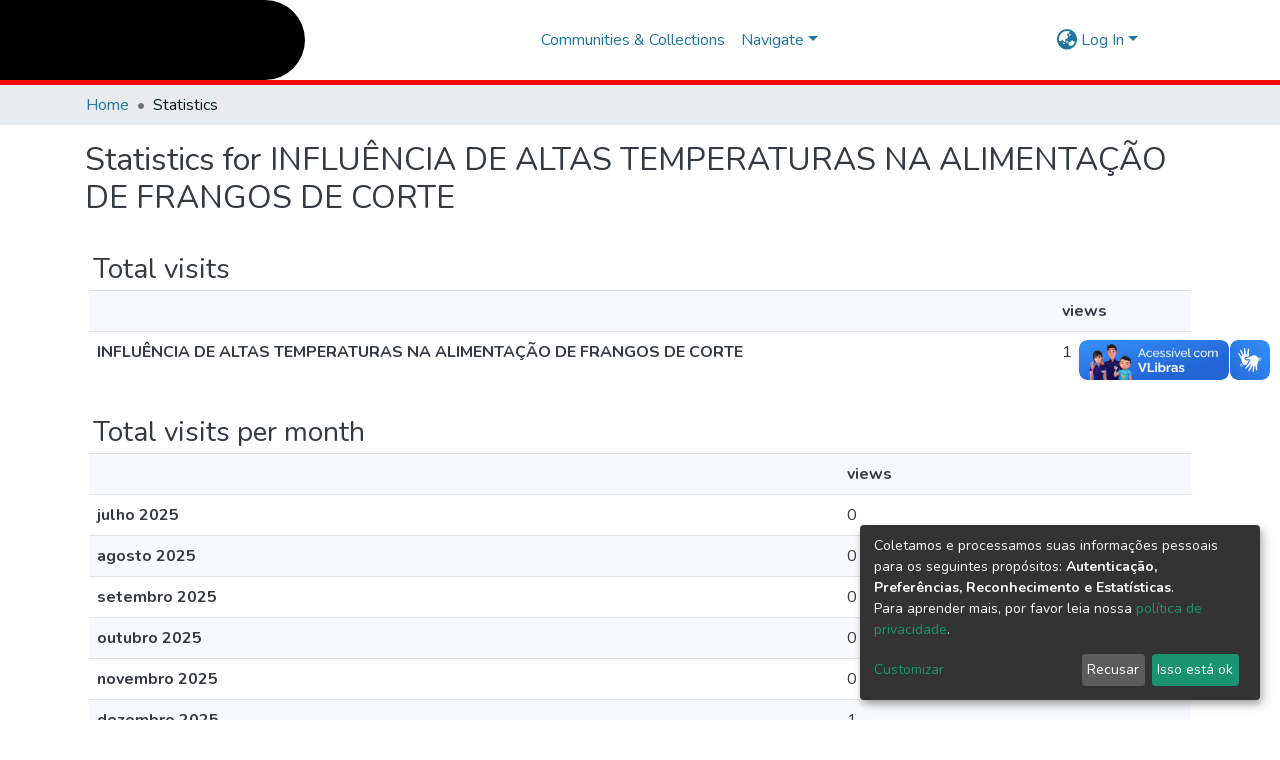

--- FILE ---
content_type: application/javascript; charset=UTF-8
request_url: https://repositorio-aptaregional.agricultura.sp.gov.br/common.aed4367899907365.js
body_size: 14114
content:
(self.webpackChunkdspace_angular=self.webpackChunkdspace_angular||[]).push([[8592],{13979:(U,c,e)=>{"use strict";e.r(c),e.d(c,{AccessControlModule:()=>_,ValidateEmailErrorStateMatcher:()=>u});var t=e(35103),a=e(67522),i=e(57999),p=e(94427),d=e(50867),o=e(5737),m=e(65706),n=e(29419),r=e(93682),E=e(98678);const u=(O,f,g)=>O.touched&&!g||O.errors?.emailTaken&&g;let _=(()=>{class O{}return O.\u0275fac=function(g){return new(g||O)},O.\u0275mod=E.\u0275\u0275defineNgModule({type:O}),O.\u0275inj=E.\u0275\u0275defineInjector({providers:[{provide:o.muF,useValue:u}],imports:[t.ez,i.m,a.Bz,p.y,d.e,m.Gs,n.t,r.J]}),O})()},78294:(U,c,e)=>{"use strict";e.r(c),e.d(c,{BrowseBySwitcherComponent:()=>n});var t=e(48358),a=e(34364),i=e(34216),p=e(98678),d=e(67522),o=e(35103);function m(r,E){1&r&&p.\u0275\u0275elementContainer(0)}let n=(()=>{class r{constructor(u,_,O){this.route=u,this.themeService=_,this.getComponentByBrowseByType=O}ngOnInit(){this.browseByComponent=this.route.data.pipe((0,t.U)(u=>this.getComponentByBrowseByType(u.browseDefinition.getRenderType(),this.themeService.getThemeName())))}}return r.\u0275fac=function(u){return new(u||r)(p.\u0275\u0275directiveInject(d.gz),p.\u0275\u0275directiveInject(i.fY),p.\u0275\u0275directiveInject(a.t3))},r.\u0275cmp=p.\u0275\u0275defineComponent({type:r,selectors:[["ds-browse-by-switcher"]],decls:2,vars:3,consts:[[4,"ngComponentOutlet"]],template:function(u,_){1&u&&(p.\u0275\u0275template(0,m,1,0,"ng-container",0),p.\u0275\u0275pipe(1,"async")),2&u&&p.\u0275\u0275property("ngComponentOutlet",p.\u0275\u0275pipeBind1(1,1,_.browseByComponent))},dependencies:[o.$G,o.Ov],encapsulation:2}),r})()},92593:(U,c,e)=>{"use strict";e.r(c),e.d(c,{CollectionPageComponent:()=>ce});var t=e(35841),a=e(53426),i=e(48358),p=e(77176),d=e(77007),o=e(69637),m=e(21160),n=e(9302),r=e(40772),E=e(57066),u=e(42281),_=e(95445),O=e(37683),f=e(10572),g=e(58106),v=e(45608),h=e(45180),I=e(38123),R=e(81323),C=e(35794),l=e(80978),P=e(42620),D=e(78944),y=e(1081),B=e(8842),M=e(16441),s=e(98678),W=e(67522),N=e(35103),w=e(64719),Y=e(87657),A=e(12955),j=e(41966),T=e(81703),K=e(74487),b=e(22369),G=e(62832),J=e(10825),Q=e(87635),S=e(56080),z=e(96342);function H(L,F){if(1&L&&(s.\u0275\u0275element(0,"ds-comcol-page-logo",17),s.\u0275\u0275pipe(1,"async")),2&L){const x=s.\u0275\u0275nextContext(4);let $;s.\u0275\u0275property("logo",null==($=s.\u0275\u0275pipeBind1(1,2,x.logoRD$))?null:$.payload)("alternateText","Collection Logo")}}function k(L,F){if(1&L&&(s.\u0275\u0275elementStart(0,"div",20)(1,"h3",21),s.\u0275\u0275text(2),s.\u0275\u0275pipe(3,"translate"),s.\u0275\u0275elementEnd(),s.\u0275\u0275element(4,"ds-viewable-collection",22),s.\u0275\u0275elementEnd()),2&L){const x=s.\u0275\u0275nextContext().ngVar,$=s.\u0275\u0275nextContext(4);s.\u0275\u0275property("@fadeIn",void 0),s.\u0275\u0275advance(2),s.\u0275\u0275textInterpolate(s.\u0275\u0275pipeBind1(3,6,"collection.page.browse.recent.head")),s.\u0275\u0275advance(2),s.\u0275\u0275property("config",$.paginationConfig)("sortConfig",$.sortConfig)("objects",x)("hideGear",!0)}}function X(L,F){1&L&&(s.\u0275\u0275element(0,"ds-error",23),s.\u0275\u0275pipe(1,"translate")),2&L&&s.\u0275\u0275propertyInterpolate("message",s.\u0275\u0275pipeBind1(1,1,"error.recent-submissions"))}function ee(L,F){1&L&&(s.\u0275\u0275element(0,"ds-themed-loading",23),s.\u0275\u0275pipe(1,"translate")),2&L&&s.\u0275\u0275propertyInterpolate("message",s.\u0275\u0275pipeBind1(1,1,"loading.recent-submissions"))}function te(L,F){1&L&&(s.\u0275\u0275elementStart(0,"div",24),s.\u0275\u0275text(1),s.\u0275\u0275pipe(2,"translate"),s.\u0275\u0275elementEnd()),2&L&&(s.\u0275\u0275advance(1),s.\u0275\u0275textInterpolate1(" ",s.\u0275\u0275pipeBind1(2,1,"collection.page.browse.recent.empty")," "))}function ne(L,F){if(1&L&&(s.\u0275\u0275elementContainerStart(0),s.\u0275\u0275template(1,k,5,8,"div",18),s.\u0275\u0275template(2,X,2,3,"ds-error",4),s.\u0275\u0275template(3,ee,2,3,"ds-themed-loading",4),s.\u0275\u0275template(4,te,3,3,"div",19),s.\u0275\u0275elementContainerEnd()),2&L){const x=F.ngVar;s.\u0275\u0275advance(1),s.\u0275\u0275property("ngIf",null==x?null:x.hasSucceeded),s.\u0275\u0275advance(1),s.\u0275\u0275property("ngIf",null==x?null:x.hasFailed),s.\u0275\u0275advance(1),s.\u0275\u0275property("ngIf",!x||x.isLoading),s.\u0275\u0275advance(1),s.\u0275\u0275property("ngIf",!(null!=x&&x.isLoading)&&0===(null==x||null==x.payload?null:x.payload.page.length))}}function oe(L,F){if(1&L&&(s.\u0275\u0275elementStart(0,"footer",25),s.\u0275\u0275element(1,"ds-comcol-page-content",11),s.\u0275\u0275elementEnd()),2&L){const x=s.\u0275\u0275nextContext().ngIf;s.\u0275\u0275advance(1),s.\u0275\u0275property("content",x.copyrightText)("hasInnerHtml",!0)}}function ae(L,F){if(1&L&&(s.\u0275\u0275elementStart(0,"div"),s.\u0275\u0275element(1,"ds-view-tracker",5),s.\u0275\u0275elementStart(2,"div",6)(3,"header",7),s.\u0275\u0275element(4,"ds-comcol-page-header",8),s.\u0275\u0275template(5,H,2,4,"ds-comcol-page-logo",9),s.\u0275\u0275element(6,"ds-themed-comcol-page-handle",10)(7,"ds-comcol-page-content",11)(8,"ds-comcol-page-content",12),s.\u0275\u0275elementEnd(),s.\u0275\u0275element(9,"ds-dso-edit-menu"),s.\u0275\u0275elementEnd(),s.\u0275\u0275elementStart(10,"section",13),s.\u0275\u0275element(11,"ds-themed-comcol-page-browse-by",14),s.\u0275\u0275template(12,ne,5,4,"ng-container",15),s.\u0275\u0275pipe(13,"async"),s.\u0275\u0275elementEnd(),s.\u0275\u0275template(14,oe,2,2,"footer",16),s.\u0275\u0275elementEnd()),2&L){const x=F.ngIf,$=s.\u0275\u0275nextContext(3);s.\u0275\u0275advance(1),s.\u0275\u0275property("object",x),s.\u0275\u0275advance(3),s.\u0275\u0275property("name",$.dsoNameService.getName(x)),s.\u0275\u0275advance(1),s.\u0275\u0275property("ngIf",$.logoRD$),s.\u0275\u0275advance(1),s.\u0275\u0275property("content",x.handle)("title","collection.page.handle"),s.\u0275\u0275advance(1),s.\u0275\u0275property("content",x.introductoryText)("hasInnerHtml",!0),s.\u0275\u0275advance(1),s.\u0275\u0275property("content",x.sidebarText)("hasInnerHtml",!0)("title","collection.page.news"),s.\u0275\u0275advance(3),s.\u0275\u0275property("id",x.id)("contentType",x.type),s.\u0275\u0275advance(1),s.\u0275\u0275property("ngVar",s.\u0275\u0275pipeBind1(13,14,$.itemRD$)),s.\u0275\u0275advance(2),s.\u0275\u0275property("ngIf",x.copyrightText)}}function ie(L,F){if(1&L&&(s.\u0275\u0275elementStart(0,"div"),s.\u0275\u0275template(1,ae,15,16,"div",3),s.\u0275\u0275elementEnd()),2&L){const x=s.\u0275\u0275nextContext().ngVar;s.\u0275\u0275property("@fadeInOut",void 0),s.\u0275\u0275advance(1),s.\u0275\u0275property("ngIf",null==x?null:x.payload)}}function re(L,F){1&L&&(s.\u0275\u0275element(0,"ds-error",23),s.\u0275\u0275pipe(1,"translate")),2&L&&s.\u0275\u0275propertyInterpolate("message",s.\u0275\u0275pipeBind1(1,1,"error.collection"))}function se(L,F){1&L&&(s.\u0275\u0275element(0,"ds-themed-loading",23),s.\u0275\u0275pipe(1,"translate")),2&L&&s.\u0275\u0275propertyInterpolate("message",s.\u0275\u0275pipeBind1(1,1,"loading.collection"))}function le(L,F){if(1&L&&(s.\u0275\u0275elementStart(0,"div",2),s.\u0275\u0275template(1,ie,2,2,"div",3),s.\u0275\u0275template(2,re,2,3,"ds-error",4),s.\u0275\u0275template(3,se,2,3,"ds-themed-loading",4),s.\u0275\u0275elementEnd()),2&L){const x=F.ngVar;s.\u0275\u0275advance(1),s.\u0275\u0275property("ngIf",null==x?null:x.hasSucceeded),s.\u0275\u0275advance(1),s.\u0275\u0275property("ngIf",null==x?null:x.hasFailed),s.\u0275\u0275advance(1),s.\u0275\u0275property("ngIf",null==x?null:x.isLoading)}}let ce=(()=>{class L{constructor(x,$,V,q,Z,de,_e,me,pe){this.collectionDataService=x,this.searchService=$,this.route=V,this.router=q,this.authService=Z,this.paginationService=de,this.authorizationDataService=_e,this.dsoNameService=me,this.appConfig=pe,this.paginationConfig=Object.assign(new h.r,{id:"cp",currentPage:1,pageSize:this.appConfig.browseBy.pageSize}),this.sortConfig=new u.o("dc.date.accessioned",u.S.DESC)}ngOnInit(){this.collectionRD$=this.route.data.pipe((0,i.U)(V=>V.dso),(0,D.Gh)(this.router,this.authService),(0,p.q)(1)),this.logoRD$=this.collectionRD$.pipe((0,i.U)(V=>V.payload),(0,d.h)(V=>(0,v.Uh)(V)),(0,o.z)(V=>V.logo)),this.isCollectionAdmin$=this.authorizationDataService.isAuthorized(l.i.IsCollectionAdmin),this.paginationChanges$=new t.X({paginationConfig:this.paginationConfig,sortConfig:this.sortConfig});const x=this.paginationService.getCurrentPagination(this.paginationConfig.id,this.paginationConfig),$=this.paginationService.getCurrentSort(this.paginationConfig.id,this.sortConfig);this.itemRD$=(0,a.a)([x,$]).pipe((0,m.w)(([V,q])=>this.collectionRD$.pipe((0,f.xw)(),(0,i.U)(Z=>Z.payload.id),(0,m.w)(Z=>this.searchService.search(new r.t({scope:Z,pagination:V,sort:q,dsoTypes:[O.h.ITEM]}),null,!0,!0,...y.a).pipe((0,f.Ie)())),(0,n.O)(void 0)))),this.collectionPageRoute$=this.collectionRD$.pipe((0,f.mc)(),(0,i.U)(V=>(0,P.MI)(V.id)))}isNotEmpty(x){return(0,v.UE)(x)}ngOnDestroy(){this.paginationService.clearPagination(this.paginationConfig.id)}}return L.\u0275fac=function(x){return new(x||L)(s.\u0275\u0275directiveInject(_.W),s.\u0275\u0275directiveInject(E.o),s.\u0275\u0275directiveInject(W.gz),s.\u0275\u0275directiveInject(W.F0),s.\u0275\u0275directiveInject(I.e8),s.\u0275\u0275directiveInject(R.N),s.\u0275\u0275directiveInject(C._),s.\u0275\u0275directiveInject(B._),s.\u0275\u0275directiveInject(M.q))},L.\u0275cmp=s.\u0275\u0275defineComponent({type:L,selectors:[["ds-collection-page"]],decls:3,vars:3,consts:[[1,"container"],["class","collection-page",4,"ngVar"],[1,"collection-page"],[4,"ngIf"],[3,"message",4,"ngIf"],[3,"object"],[1,"d-flex","flex-row","border-bottom","mb-4","pb-4"],[1,"comcol-header","mr-auto"],[3,"name"],[3,"logo","alternateText",4,"ngIf"],[3,"content","title"],[3,"content","hasInnerHtml"],[3,"content","hasInnerHtml","title"],[1,"comcol-page-browse-section"],[3,"id","contentType"],[4,"ngVar"],["class","border-top my-5 pt-4",4,"ngIf"],[3,"logo","alternateText"],["class","mt-4",4,"ngIf"],["class","alert alert-info w-100","role","alert",4,"ngIf"],[1,"mt-4"],[1,"sr-only"],[3,"config","sortConfig","objects","hideGear"],[3,"message"],["role","alert",1,"alert","alert-info","w-100"],[1,"border-top","my-5","pt-4"]],template:function(x,$){1&x&&(s.\u0275\u0275elementStart(0,"div",0),s.\u0275\u0275template(1,le,4,3,"div",1),s.\u0275\u0275pipe(2,"async"),s.\u0275\u0275elementEnd()),2&x&&(s.\u0275\u0275advance(1),s.\u0275\u0275property("ngVar",s.\u0275\u0275pipeBind1(2,1,$.collectionRD$)))},dependencies:[N.O5,w.q,Y.Z,A.c,j.g,T.f,K.v,b.U,G.e,J.g,Q.g,S.g,N.Ov,z.X$],data:{animation:[g.Ji,g.Ic]},changeDetection:0}),L})()},34343:(U,c,e)=>{"use strict";e.d(c,{C:()=>m,l:()=>n});var t=e(95445),a=e(46533),i=e(10572),p=e(28452),d=e(98678),o=e(89702);const m=[(0,a.l)("parentCommunity",{},(0,a.l)("parentCommunity")),(0,a.l)("logo")];let n=(()=>{class r{constructor(u,_){this.collectionService=u,this.store=_}resolve(u,_){const O=this.collectionService.findById(u.params.id,!0,!1,...m).pipe((0,i.hC)());return O.subscribe(f=>{this.store.dispatch(new p.K(_.url,f.payload))}),O}}return r.\u0275fac=function(u){return new(u||r)(d.\u0275\u0275inject(t.W),d.\u0275\u0275inject(o.yh))},r.\u0275prov=d.\u0275\u0275defineInjectable({token:r,factory:r.\u0275fac}),r})()},91841:(U,c,e)=>{"use strict";e.r(c),e.d(c,{EditItemTemplatePageComponent:()=>D});var t=e(76215),a=e(48358),i=e(21160),p=e(84803),d=e(42620),o=e(10572),m=e(60987),n=e(8842),r=e(98678),E=e(67522),u=e(35103),_=e(87586),O=e(87657),f=e(41966),g=e(36376),v=e(96342);const h=function(y){return{collection:y}};function I(y,B){if(1&y&&(r.\u0275\u0275elementContainerStart(0),r.\u0275\u0275elementStart(1,"h2",8),r.\u0275\u0275text(2),r.\u0275\u0275pipe(3,"translate"),r.\u0275\u0275elementEnd(),r.\u0275\u0275element(4,"ds-themed-dso-edit-metadata",9),r.\u0275\u0275elementStart(5,"button",10),r.\u0275\u0275text(6),r.\u0275\u0275pipe(7,"translate"),r.\u0275\u0275elementEnd(),r.\u0275\u0275elementContainerEnd()),2&y){const M=r.\u0275\u0275nextContext().ngVar,s=r.\u0275\u0275nextContext().ngVar,W=r.\u0275\u0275nextContext();r.\u0275\u0275advance(2),r.\u0275\u0275textInterpolate(r.\u0275\u0275pipeBind2(3,5,"collection.edit.template.head",r.\u0275\u0275pureFunction1(10,h,W.dsoNameService.getName(s)))),r.\u0275\u0275advance(2),r.\u0275\u0275property("updateDataService",W.itemTemplateService)("dso",null==M?null:M.payload),r.\u0275\u0275advance(1),r.\u0275\u0275property("routerLink",W.getCollectionEditUrl(s)),r.\u0275\u0275advance(1),r.\u0275\u0275textInterpolate(r.\u0275\u0275pipeBind1(7,8,"collection.edit.template.cancel"))}}function R(y,B){1&y&&(r.\u0275\u0275element(0,"ds-themed-loading",11),r.\u0275\u0275pipe(1,"translate")),2&y&&r.\u0275\u0275property("message",r.\u0275\u0275pipeBind1(1,1,"collection.edit.template.loading"))}function C(y,B){if(1&y&&(r.\u0275\u0275element(0,"ds-alert",12),r.\u0275\u0275pipe(1,"translate")),2&y){const M=r.\u0275\u0275nextContext(3);r.\u0275\u0275property("type",M.AlertTypeEnum.Error)("content",r.\u0275\u0275pipeBind1(1,2,"collection.edit.template.error"))}}function l(y,B){if(1&y&&(r.\u0275\u0275elementStart(0,"div",4),r.\u0275\u0275template(1,I,8,12,"ng-container",5),r.\u0275\u0275template(2,R,2,3,"ds-themed-loading",6),r.\u0275\u0275template(3,C,2,4,"ds-alert",7),r.\u0275\u0275elementEnd()),2&y){const M=B.ngVar;r.\u0275\u0275advance(1),r.\u0275\u0275property("ngIf",null==M?null:M.hasSucceeded),r.\u0275\u0275advance(1),r.\u0275\u0275property("ngIf",null==M?null:M.isLoading),r.\u0275\u0275advance(1),r.\u0275\u0275property("ngIf",null==M?null:M.hasFailed)}}function P(y,B){if(1&y&&(r.\u0275\u0275elementStart(0,"div",1)(1,"div",2),r.\u0275\u0275template(2,l,4,3,"div",3),r.\u0275\u0275pipe(3,"async"),r.\u0275\u0275elementEnd()()),2&y){const M=r.\u0275\u0275nextContext();r.\u0275\u0275advance(2),r.\u0275\u0275property("ngVar",r.\u0275\u0275pipeBind1(3,1,M.itemRD$))}}let D=(()=>{class y{constructor(M,s,W){this.route=M,this.itemTemplateService=s,this.dsoNameService=W,this.AlertTypeEnum=m.N}ngOnInit(){this.collectionRD$=this.route.parent.data.pipe((0,t.P)(),(0,a.U)(M=>M.dso)),this.itemRD$=this.collectionRD$.pipe((0,o.Gp)(),(0,i.w)(M=>this.itemTemplateService.findByCollectionID(M.id)))}getCollectionEditUrl(M){return M?(0,d.Ou)(M.uuid):""}}return y.\u0275fac=function(M){return new(M||y)(r.\u0275\u0275directiveInject(E.gz),r.\u0275\u0275directiveInject(p.w),r.\u0275\u0275directiveInject(n._))},y.\u0275cmp=r.\u0275\u0275defineComponent({type:y,selectors:[["ds-edit-item-template-page"]],decls:2,vars:3,consts:[["class","container",4,"ngVar"],[1,"container"],[1,"row"],["class","col-12",4,"ngVar"],[1,"col-12"],[4,"ngIf"],[3,"message",4,"ngIf"],[3,"type","content",4,"ngIf"],[1,"border-bottom"],[3,"updateDataService","dso"],[1,"btn","btn-outline-secondary",3,"routerLink"],[3,"message"],[3,"type","content"]],template:function(M,s){if(1&M&&(r.\u0275\u0275template(0,P,4,3,"div",0),r.\u0275\u0275pipe(1,"async")),2&M){let W;r.\u0275\u0275property("ngVar",null==(W=r.\u0275\u0275pipeBind1(1,1,s.collectionRD$))?null:W.payload)}},dependencies:[u.O5,E.rH,_.w,O.Z,f.g,g.w,u.Ov,v.X$],encapsulation:2}),y})()},36578:(U,c,e)=>{"use strict";e.d(c,{h:()=>n,x:()=>m});var t=e(50401),a=e(46533),i=e(10572),p=e(28452),d=e(98678),o=e(89702);const m=[(0,a.l)("logo"),(0,a.l)("subcommunities"),(0,a.l)("collections"),(0,a.l)("parentCommunity")];let n=(()=>{class r{constructor(u,_){this.communityService=u,this.store=_}resolve(u,_){const O=this.communityService.findById(u.params.id,!0,!1,...m).pipe((0,i.hC)());return O.subscribe(f=>{this.store.dispatch(new p.K(_.url,f.payload))}),O}}return r.\u0275fac=function(u){return new(u||r)(d.\u0275\u0275inject(t.w),d.\u0275\u0275inject(o.yh))},r.\u0275prov=d.\u0275\u0275defineInjectable({token:r,factory:r.\u0275fac}),r})()},94688:(U,c,e)=>{"use strict";e.d(c,{m:()=>m});var t=e(46533),a=e(21160),i=e(10572),p=e(14246),d=e(98678),o=e(89702);let m=(()=>{class n{constructor(E,u){this.dataService=E,this.store=u}resolve(E,u){return this.dataService.findById(E.params.id,!0,!1,(0,t.l)("item")).pipe((0,i.hC)(),(0,a.w)(O=>O.payload.item),(0,i.hC)())}}return n.\u0275fac=function(E){return new(E||n)(d.\u0275\u0275inject(p.t),d.\u0275\u0275inject(o.yh))},n.\u0275prov=d.\u0275\u0275defineInjectable({token:n,factory:n.\u0275fac}),n})()},55559:(U,c,e)=>{"use strict";e.r(c),e.d(c,{ForgotEmailComponent:()=>p});var t=e(87653),a=e(98678),i=e(85596);let p=(()=>{class d{constructor(){this.typeRequest=t.TYPE_REQUEST_FORGOT}}return d.\u0275fac=function(m){return new(m||d)},d.\u0275cmp=a.\u0275\u0275defineComponent({type:d,selectors:[["ds-forgot-email"]],decls:1,vars:2,consts:[[3,"MESSAGE_PREFIX","typeRequest"]],template:function(m,n){1&m&&a.\u0275\u0275element(0,"ds-themed-register-email-form",0),2&m&&a.\u0275\u0275property("MESSAGE_PREFIX","forgot-email.form")("typeRequest",n.typeRequest)},dependencies:[i.I]}),d})()},76769:(U,c,e)=>{"use strict";e.r(c),e.d(c,{ForgotPasswordFormComponent:()=>O});var t=e(75195),a=e(65384),i=e(48358),p=e(48829),d=e(10572),o=e(98678),m=e(96342),n=e(89702),r=e(67522),E=e(35103),u=e(68572);function _(f,g){if(1&f){const v=o.\u0275\u0275getCurrentView();o.\u0275\u0275elementStart(0,"div",1)(1,"h3",2),o.\u0275\u0275text(2),o.\u0275\u0275pipe(3,"translate"),o.\u0275\u0275elementEnd(),o.\u0275\u0275elementStart(4,"div",3)(5,"div",4),o.\u0275\u0275text(6),o.\u0275\u0275pipe(7,"translate"),o.\u0275\u0275elementEnd(),o.\u0275\u0275elementStart(8,"div",5)(9,"div",6)(10,"div",7)(11,"label",8),o.\u0275\u0275text(12),o.\u0275\u0275pipe(13,"translate"),o.\u0275\u0275elementEnd(),o.\u0275\u0275elementStart(14,"span",9),o.\u0275\u0275text(15),o.\u0275\u0275pipe(16,"async"),o.\u0275\u0275elementEnd()()()()(),o.\u0275\u0275elementStart(17,"div",3)(18,"div",4),o.\u0275\u0275text(19),o.\u0275\u0275pipe(20,"translate"),o.\u0275\u0275elementEnd(),o.\u0275\u0275elementStart(21,"div",5)(22,"ds-profile-page-security-form",10),o.\u0275\u0275listener("isInvalid",function(I){o.\u0275\u0275restoreView(v);const R=o.\u0275\u0275nextContext();return o.\u0275\u0275resetView(R.setInValid(I))})("passwordValue",function(I){o.\u0275\u0275restoreView(v);const R=o.\u0275\u0275nextContext();return o.\u0275\u0275resetView(R.setPasswordValue(I))}),o.\u0275\u0275elementEnd()()(),o.\u0275\u0275elementStart(23,"div",6)(24,"div",7)(25,"button",11),o.\u0275\u0275listener("click",function(){o.\u0275\u0275restoreView(v);const I=o.\u0275\u0275nextContext();return o.\u0275\u0275resetView(I.submit())}),o.\u0275\u0275text(26),o.\u0275\u0275pipe(27,"translate"),o.\u0275\u0275elementEnd()()()()}if(2&f){const v=o.\u0275\u0275nextContext();o.\u0275\u0275advance(2),o.\u0275\u0275textInterpolate(o.\u0275\u0275pipeBind1(3,9,"forgot-password.form.head")),o.\u0275\u0275advance(4),o.\u0275\u0275textInterpolate(o.\u0275\u0275pipeBind1(7,11,"forgot-password.form.identification.header")),o.\u0275\u0275advance(6),o.\u0275\u0275textInterpolate(o.\u0275\u0275pipeBind1(13,13,"forgot-password.form.identification.email")),o.\u0275\u0275advance(3),o.\u0275\u0275textInterpolate(o.\u0275\u0275pipeBind1(16,15,v.registration$).email),o.\u0275\u0275advance(4),o.\u0275\u0275textInterpolate(o.\u0275\u0275pipeBind1(20,17,"forgot-password.form.card.security")),o.\u0275\u0275advance(3),o.\u0275\u0275property("passwordCanBeEmpty",!1)("FORM_PREFIX","forgot-password.form."),o.\u0275\u0275advance(3),o.\u0275\u0275property("disabled",v.isInValid),o.\u0275\u0275advance(1),o.\u0275\u0275textInterpolate(o.\u0275\u0275pipeBind1(27,19,"forgot-password.form.submit"))}}let O=(()=>{class f{constructor(v,h,I,R,C,l){this.ePersonDataService=v,this.translateService=h,this.notificationsService=I,this.store=R,this.router=C,this.route=l,this.isInValid=!0,this.NOTIFICATIONS_PREFIX="forgot-password.form.notification"}ngOnInit(){this.registration$=this.route.data.pipe((0,i.U)(v=>v.registration),(0,d.Gp)()),this.registration$.subscribe(v=>{this.email=v.email,this.token=v.token,this.user=v.user})}setInValid(v){this.isInValid=v}setPasswordValue(v){this.password=v}submit(){this.isInValid||this.ePersonDataService.patchPasswordWithToken(this.user,this.token,this.password).pipe((0,d.hC)()).subscribe(v=>{v.hasSucceeded?(this.notificationsService.success(this.translateService.instant(this.NOTIFICATIONS_PREFIX+".success.title"),this.translateService.instant(this.NOTIFICATIONS_PREFIX+".success.content")),this.store.dispatch(new p.zn(this.email,this.password)),this.router.navigate(["/home"])):this.notificationsService.error(this.translateService.instant(this.NOTIFICATIONS_PREFIX+".error.title"),v.errorMessage)})}}return f.\u0275fac=function(v){return new(v||f)(o.\u0275\u0275directiveInject(t.k),o.\u0275\u0275directiveInject(m.sK),o.\u0275\u0275directiveInject(a.T),o.\u0275\u0275directiveInject(n.yh),o.\u0275\u0275directiveInject(r.F0),o.\u0275\u0275directiveInject(r.gz))},f.\u0275cmp=o.\u0275\u0275defineComponent({type:f,selectors:[["ds-forgot-password-form"]],decls:2,vars:3,consts:[["class","container",4,"ngIf"],[1,"container"],[1,"mb-4"],[1,"card","mb-4"],[1,"card-header"],[1,"card-body"],[1,"row"],[1,"col-12"],["for","email",1,"font-weight-bold"],["id","email"],[3,"passwordCanBeEmpty","FORM_PREFIX","isInvalid","passwordValue"],[1,"btn","btn-default","btn-primary",3,"disabled","click"]],template:function(v,h){1&v&&(o.\u0275\u0275template(0,_,28,21,"div",0),o.\u0275\u0275pipe(1,"async")),2&v&&o.\u0275\u0275property("ngIf",o.\u0275\u0275pipeBind1(1,1,h.registration$))},dependencies:[E.O5,u.V,E.Ov,m.X$]}),f})()},72781:(U,c,e)=>{"use strict";e.d(c,{Z:()=>n});var t=e(98678),a=e(35103),i=e(65706),p=e(67522),d=e(96342);function o(r,E){if(1&r&&(t.\u0275\u0275elementStart(0,"span")(1,"button",5),t.\u0275\u0275pipe(2,"translate"),t.\u0275\u0275text(3),t.\u0275\u0275pipe(4,"translate"),t.\u0275\u0275elementEnd()()),2&r){const u=t.\u0275\u0275nextContext();t.\u0275\u0275advance(1),t.\u0275\u0275property("disabled",u.operation.disabled)("routerLink",u.operation.operationUrl),t.\u0275\u0275attribute("aria-label",t.\u0275\u0275pipeBind1(2,4,"item.edit.tabs.status.buttons."+u.operation.operationKey+".button")),t.\u0275\u0275advance(2),t.\u0275\u0275textInterpolate1(" ",t.\u0275\u0275pipeBind1(4,6,"item.edit.tabs.status.buttons."+u.operation.operationKey+".button")," ")}}function m(r,E){if(1&r&&(t.\u0275\u0275elementStart(0,"span",6),t.\u0275\u0275pipe(1,"translate"),t.\u0275\u0275elementStart(2,"button",7),t.\u0275\u0275pipe(3,"translate"),t.\u0275\u0275text(4),t.\u0275\u0275pipe(5,"translate"),t.\u0275\u0275elementEnd()()),2&r){const u=t.\u0275\u0275nextContext();t.\u0275\u0275property("ngbTooltip",t.\u0275\u0275pipeBind1(1,4,"item.edit.tabs.status.buttons.unauthorized")),t.\u0275\u0275advance(2),t.\u0275\u0275property("disabled",!0),t.\u0275\u0275attribute("aria-label",t.\u0275\u0275pipeBind1(3,6,"item.edit.tabs.status.buttons."+u.operation.operationKey+".button")),t.\u0275\u0275advance(2),t.\u0275\u0275textInterpolate1(" ",t.\u0275\u0275pipeBind1(5,8,"item.edit.tabs.status.buttons."+u.operation.operationKey+".button")," ")}}let n=(()=>{class r{}return r.\u0275fac=function(u){return new(u||r)},r.\u0275cmp=t.\u0275\u0275defineComponent({type:r,selectors:[["ds-item-operation"]],inputs:{operation:"operation"},decls:7,vars:5,consts:[[1,"col-3","float-left","d-flex","h-100","action-label"],[1,"justify-content-center","align-self-center"],[1,"col-9","float-left","action-button"],[4,"ngIf"],[3,"ngbTooltip",4,"ngIf"],[1,"btn","btn-outline-primary",3,"disabled","routerLink"],[3,"ngbTooltip"],[1,"btn","btn-outline-primary",3,"disabled"]],template:function(u,_){1&u&&(t.\u0275\u0275elementStart(0,"div",0)(1,"span",1),t.\u0275\u0275text(2),t.\u0275\u0275pipe(3,"translate"),t.\u0275\u0275elementEnd()(),t.\u0275\u0275elementStart(4,"div",2),t.\u0275\u0275template(5,o,5,8,"span",3),t.\u0275\u0275template(6,m,6,10,"span",4),t.\u0275\u0275elementEnd()),2&u&&(t.\u0275\u0275advance(2),t.\u0275\u0275textInterpolate1(" ",t.\u0275\u0275pipeBind1(3,3,"item.edit.tabs.status.buttons."+_.operation.operationKey+".label")," "),t.\u0275\u0275advance(3),t.\u0275\u0275property("ngIf",_.operation.authorized),t.\u0275\u0275advance(1),t.\u0275\u0275property("ngIf",!_.operation.authorized))},dependencies:[a.O5,i._L,p.rH,d.X$],encapsulation:2}),r})()},52097:(U,c,e)=>{"use strict";e.r(c),e.d(c,{ItemStatusComponent:()=>Y});var t=e(58106);class a{constructor(j,T,K,b=!1,G=!0){this.operationKey=j,this.operationUrl=T,this.featureID=K,this.authorized=G,this.setDisabled(b)}setDisabled(j){this.disabled=j}setAuthorized(j){this.authorized=j}}var i=e(48358),p=e(76215),d=e(21160),o=e(69637),m=e(27193),n=e(49887),r=e(91519),E=e(35841),u=e(9237),_=e(53426),O=e(15463),f=e(35794),g=e(80978),v=e(45608),h=e(10572),I=e(35945),R=e(73194),C=e(90285),l=e(98678),P=e(67522),D=e(35103),y=e(72781),B=e(96342);function M(A,j){if(1&A&&(l.\u0275\u0275elementStart(0,"div",7)(1,"div",3),l.\u0275\u0275text(2),l.\u0275\u0275pipe(3,"translate"),l.\u0275\u0275elementEnd(),l.\u0275\u0275elementStart(4,"div",8),l.\u0275\u0275text(5),l.\u0275\u0275elementEnd()()),2&A){const T=j.$implicit,K=l.\u0275\u0275nextContext();l.\u0275\u0275advance(2),l.\u0275\u0275textInterpolate1(" ",l.\u0275\u0275pipeBind1(3,3,"item.edit.tabs.status.labels."+T),": "),l.\u0275\u0275advance(2),l.\u0275\u0275propertyInterpolate1("id","status-",T,""),l.\u0275\u0275advance(1),l.\u0275\u0275textInterpolate1(" ",K.statusData[T]," ")}}function s(A,j){if(1&A&&(l.\u0275\u0275elementStart(0,"div")(1,"div",3),l.\u0275\u0275text(2),l.\u0275\u0275elementEnd(),l.\u0275\u0275elementStart(3,"div",10),l.\u0275\u0275text(4),l.\u0275\u0275pipe(5,"translate"),l.\u0275\u0275elementEnd()()),2&A){const T=l.\u0275\u0275nextContext().$implicit;l.\u0275\u0275advance(2),l.\u0275\u0275textInterpolate1(" ",T.identifierType.toLocaleUpperCase()," "),l.\u0275\u0275advance(2),l.\u0275\u0275textInterpolate2("",T.value," (",l.\u0275\u0275pipeBind1(5,3,"item.edit.identifiers.doi.status."+T.identifierStatus),")")}}function W(A,j){if(1&A&&(l.\u0275\u0275elementStart(0,"div",7),l.\u0275\u0275template(1,s,6,5,"div",9),l.\u0275\u0275elementEnd()),2&A){const T=j.$implicit;l.\u0275\u0275advance(1),l.\u0275\u0275property("ngIf","doi"==T.identifierType)}}const N=function(A){return{"pt-3":A}};function w(A,j){if(1&A&&(l.\u0275\u0275elementStart(0,"div",11),l.\u0275\u0275element(1,"ds-item-operation",12),l.\u0275\u0275elementEnd()),2&A){const T=j.$implicit;l.\u0275\u0275property("ngClass",l.\u0275\u0275pureFunction1(2,N,T)),l.\u0275\u0275advance(1),l.\u0275\u0275property("operation",T)}}let Y=(()=>{class A{constructor(T,K,b,G,J){this.route=T,this.authorizationService=K,this.identifierDataService=b,this.configurationService=G,this.orcidAuthService=J,this.operations$=new E.X([]),this.subs=[]}ngOnInit(){this.itemRD$=this.route.parent.data.pipe((0,i.U)(T=>T.dso)),this.itemRD$.pipe((0,p.P)(),(0,i.U)(T=>T.payload)).pipe((0,d.w)(T=>{this.statusData=Object.assign({id:T.id,handle:T.handle,lastModified:T.lastModified}),this.statusDataKeys=Object.keys(this.statusData),this.identifiers$=this.identifierDataService.getIdentifierDataFor(T).pipe((0,i.U)(S=>401!==S.statusCode&&(0,v.Uh)(S.payload)?S.payload.identifiers:null));let K=this.configurationService.findByPropertyName("identifiers.item-status.register-doi").pipe((0,h.hC)(),(0,i.U)(S=>S.hasSucceeded&&S.payload.values.length>0));const b=this.getCurrentUrl(T),G=[new a("authorizations",`${b}/authorizations`,g.i.CanManagePolicies,!0),new a("mappedCollections",`${b}/mapper`,g.i.CanManageMappings,!0),T.isWithdrawn?new a("reinstate",`${b}/reinstate`,g.i.ReinstateItem,!0):new a("withdraw",`${b}/withdraw`,g.i.WithdrawItem,!0),T.isDiscoverable?new a("private",`${b}/private`,g.i.CanMakePrivate,!0):new a("public",`${b}/public`,g.i.CanMakePrivate,!0),new a("move",`${b}/move`,g.i.CanMove,!0),new a("delete",`${b}/delete`,g.i.CanDelete,!0)];this.operations$.next(G);const J=this.identifierDataService.getIdentifierDataFor(T).pipe((0,h.hC)(),(0,o.z)(S=>{if(S.hasSucceeded){let H=!0,k=!1;return S.payload.identifiers?.forEach(X=>{(0,v.Uh)(X)&&"doi"===X.identifierType&&(H=!1,["PENDING","MINTED",null].includes(X.identifierStatus)&&(k=!0))}),K.pipe((0,i.U)(X=>X&&(k||H)))}return(0,u.of)(!1)}),(0,d.w)(S=>{const z=[...G];if(S){const H=new a("register-doi",`${b}/register-doi`,g.i.CanRegisterDOI,!0);z.splice(z.length-1,0,H)}return G}),(0,m.b)(S=>(0,v.Uh)(S.featureID)?this.authorizationService.isAuthorized(S.featureID,T.self).pipe((0,n.x)(),(0,i.U)(z=>(S.setDisabled(!z),S.setAuthorized(z),S))):[S]),(0,r.q)());let Q=(0,u.of)([]);return this.orcidAuthService.isLinkedToOrcid(T)&&(Q=this.orcidAuthService.onlyAdminCanDisconnectProfileFromOrcid().pipe((0,i.U)(S=>S?[new a("unlinkOrcid",`${b}/unlink-orcid`)]:[]))),(0,_.a)([J,Q])}),(0,i.U)(([T,K])=>[...T,...K])).subscribe(T=>this.operations$.next(T)),this.itemPageRoute$=this.itemRD$.pipe((0,h.mc)(),(0,i.U)(T=>(0,O.Tt)(T)))}getCurrentUrl(T){return(0,O.tn)(T)}trackOperation(T,K){return(0,v.Uh)(K)?K.operationKey:void 0}ngOnDestroy(){this.subs.filter(T=>(0,v.Uh)(T)).forEach(T=>T.unsubscribe())}}return A.\u0275fac=function(T){return new(T||A)(l.\u0275\u0275directiveInject(P.gz),l.\u0275\u0275directiveInject(f._),l.\u0275\u0275directiveInject(I.m),l.\u0275\u0275directiveInject(R.i),l.\u0275\u0275directiveInject(C.m))},A.\u0275cmp=l.\u0275\u0275defineComponent({type:A,selectors:[["ds-item-status"]],decls:17,vars:19,consts:[[1,"mt-2"],[1,"row"],["class","w-100",4,"ngFor","ngForOf"],[1,"col-3","float-left","status-label"],["id","status-itemPage",1,"col-9","float-left","status-data"],[3,"routerLink"],["class","w-100",3,"ngClass",4,"ngFor","ngForOf"],[1,"w-100"],[1,"col-9","float-left","status-data",3,"id"],[4,"ngIf"],[1,"col-9","float-left","status-label"],[1,"w-100",3,"ngClass"],[3,"operation"]],template:function(T,K){1&T&&(l.\u0275\u0275elementStart(0,"p",0),l.\u0275\u0275text(1),l.\u0275\u0275pipe(2,"translate"),l.\u0275\u0275elementEnd(),l.\u0275\u0275elementStart(3,"div",1),l.\u0275\u0275template(4,M,6,5,"div",2),l.\u0275\u0275template(5,W,2,1,"div",2),l.\u0275\u0275pipe(6,"async"),l.\u0275\u0275elementStart(7,"div",3),l.\u0275\u0275text(8),l.\u0275\u0275pipe(9,"translate"),l.\u0275\u0275elementEnd(),l.\u0275\u0275elementStart(10,"div",4)(11,"a",5),l.\u0275\u0275pipe(12,"async"),l.\u0275\u0275text(13),l.\u0275\u0275pipe(14,"async"),l.\u0275\u0275elementEnd()(),l.\u0275\u0275template(15,w,2,4,"div",6),l.\u0275\u0275pipe(16,"async"),l.\u0275\u0275elementEnd()),2&T&&(l.\u0275\u0275advance(1),l.\u0275\u0275textInterpolate(l.\u0275\u0275pipeBind1(2,7,"item.edit.tabs.status.description")),l.\u0275\u0275advance(3),l.\u0275\u0275property("ngForOf",K.statusDataKeys),l.\u0275\u0275advance(1),l.\u0275\u0275property("ngForOf",l.\u0275\u0275pipeBind1(6,9,K.identifiers$)),l.\u0275\u0275advance(3),l.\u0275\u0275textInterpolate1(" ",l.\u0275\u0275pipeBind1(9,11,"item.edit.tabs.status.labels.itemPage"),": "),l.\u0275\u0275advance(3),l.\u0275\u0275property("routerLink",l.\u0275\u0275pipeBind1(12,13,K.itemPageRoute$)),l.\u0275\u0275advance(2),l.\u0275\u0275textInterpolate(l.\u0275\u0275pipeBind1(14,15,K.itemPageRoute$)),l.\u0275\u0275advance(2),l.\u0275\u0275property("ngForOf",l.\u0275\u0275pipeBind1(16,17,K.operations$)))},dependencies:[D.mk,D.sg,D.O5,P.rH,y.Z,D.Ov,B.X$],encapsulation:2,data:{animation:[t.Ji,t.Ic]}}),A})()},94482:(U,c,e)=>{"use strict";e.r(c),e.d(c,{LoginPageComponent:()=>O});var t=e(53426),a=e(77007),i=e(77176),p=e(48829),d=e(45608),o=e(86960),m=e(36533),n=e(98678),r=e(67522),E=e(89702),u=e(14372),_=e(96342);let O=(()=>{class f{constructor(v,h){this.route=v,this.store=h}ngOnInit(){const v=this.route.queryParams,h=this.store.select(m.$8);this.sub=(0,t.a)(v,h).pipe((0,a.h)(([I,R])=>(0,d.UE)(I.token)||(0,d.UE)(I.expired)),(0,i.q)(1)).subscribe(([I,R])=>{const C=I.token;let l;R?(0,d.UE)(C)&&(l=new o.Y(C),this.store.dispatch(new p.$L(l))):(0,d.UE)(C)?(l=new o.Y(C),this.store.dispatch(new p.LF(l))):(0,d.UE)(I.expired)&&this.store.dispatch(new p.vT("auth.messages.expired"))})}ngOnDestroy(){(0,d.Uh)(this.sub)&&this.sub.unsubscribe(),this.store.dispatch(new p.wO)}}return f.\u0275fac=function(v){return new(v||f)(n.\u0275\u0275directiveInject(r.gz),n.\u0275\u0275directiveInject(E.yh))},f.\u0275cmp=n.\u0275\u0275defineComponent({type:f,selectors:[["ds-login-page"]],decls:9,vars:7,consts:[[1,"container","w-100","h-100"],[1,"text-center","mt-5","row","justify-content-center"],["src","assets/images/dspace-logo.png",1,"mb-4","login-logo",3,"alt"],[1,"h3","mb-0","font-weight-normal"],[3,"isStandalonePage"]],template:function(v,h){1&v&&(n.\u0275\u0275elementStart(0,"div",0)(1,"div",1)(2,"div"),n.\u0275\u0275element(3,"img",2),n.\u0275\u0275pipe(4,"translate"),n.\u0275\u0275elementStart(5,"h1",3),n.\u0275\u0275text(6),n.\u0275\u0275pipe(7,"translate"),n.\u0275\u0275elementEnd(),n.\u0275\u0275element(8,"ds-themed-log-in",4),n.\u0275\u0275elementEnd()()()),2&v&&(n.\u0275\u0275advance(3),n.\u0275\u0275propertyInterpolate("alt",n.\u0275\u0275pipeBind1(4,3,"repository.image.logo")),n.\u0275\u0275advance(3),n.\u0275\u0275textInterpolate(n.\u0275\u0275pipeBind1(7,5,"login.form.header")),n.\u0275\u0275advance(2),n.\u0275\u0275property("isStandalonePage",!0))},dependencies:[u.i,_.X$],styles:[".login-logo[_ngcontent-%COMP%]{height:var(--ds-login-logo-height);width:var(--ds-login-logo-width)}"]}),f})()},29463:(U,c,e)=>{"use strict";e.r(c),e.d(c,{LogoutPageComponent:()=>p});var t=e(98678),a=e(57231),i=e(96342);let p=(()=>{class d{}return d.\u0275fac=function(m){return new(m||d)},d.\u0275cmp=t.\u0275\u0275defineComponent({type:d,selectors:[["ds-logout-page"]],decls:8,vars:3,consts:[[1,"container","w-100","h-100"],[1,"text-center","mt-5","row","justify-content-md-center"],[1,"mx-auto"],["src","assets/images/dspace-logo.png",1,"mb-4","login-logo"],[1,"h3","mb-0","font-weight-normal"]],template:function(m,n){1&m&&(t.\u0275\u0275elementStart(0,"div",0)(1,"div",1)(2,"div",2),t.\u0275\u0275element(3,"img",3),t.\u0275\u0275elementStart(4,"h1",4),t.\u0275\u0275text(5),t.\u0275\u0275pipe(6,"translate"),t.\u0275\u0275elementEnd(),t.\u0275\u0275element(7,"ds-log-out"),t.\u0275\u0275elementEnd()()()),2&m&&(t.\u0275\u0275advance(5),t.\u0275\u0275textInterpolate(t.\u0275\u0275pipeBind1(6,1,"logout.form.header")))},dependencies:[a.P,i.X$],styles:[".login-logo[_ngcontent-%COMP%]{height:var(--ds-login-logo-height);width:var(--ds-login-logo-width)}"]}),d})()},26515:(U,c,e)=>{"use strict";e.r(c),e.d(c,{ObjectNotFoundComponent:()=>p});var t=e(98678),a=e(67522),i=e(96342);let p=(()=>{class d{constructor(m){this.route=m,m.params.subscribe(n=>{this.idType=n.idType,this.id=n.id})}ngOnInit(){this.missingItem=this.idType.startsWith("handle")||this.idType.startsWith("uuid")?this.idType+": "+this.id:"handle: "+this.idType+"/"+this.id}}return d.\u0275fac=function(m){return new(m||d)(t.\u0275\u0275directiveInject(a.gz))},d.\u0275cmp=t.\u0275\u0275defineComponent({type:d,selectors:[["ds-objnotfound"]],decls:13,vars:7,consts:[[1,"object-not-found","container"],[1,"text-center"],["routerLink","/home",1,"btn","btn-primary"]],template:function(m,n){1&m&&(t.\u0275\u0275elementStart(0,"div",0)(1,"h1"),t.\u0275\u0275text(2),t.\u0275\u0275pipe(3,"translate"),t.\u0275\u0275elementEnd(),t.\u0275\u0275elementStart(4,"h2")(5,"small")(6,"em"),t.\u0275\u0275text(7),t.\u0275\u0275elementEnd()()(),t.\u0275\u0275element(8,"br"),t.\u0275\u0275elementStart(9,"p",1)(10,"a",2),t.\u0275\u0275text(11),t.\u0275\u0275pipe(12,"translate"),t.\u0275\u0275elementEnd()()()),2&m&&(t.\u0275\u0275advance(2),t.\u0275\u0275textInterpolate(t.\u0275\u0275pipeBind1(3,3,"error.identifier")),t.\u0275\u0275advance(5),t.\u0275\u0275textInterpolate(n.missingItem),t.\u0275\u0275advance(4),t.\u0275\u0275textInterpolate(t.\u0275\u0275pipeBind1(12,5,"404.link.home-page")))},dependencies:[a.rH,i.X$]}),d})()},58371:(U,c,e)=>{"use strict";e.d(c,{N:()=>t});var t=(()=>{return(a=t||(t={}))[a.SCHEDULED=0]="SCHEDULED",a[a.RUNNING=1]="RUNNING",a[a.COMPLETED=2]="COMPLETED",a[a.FAILED=3]="FAILED",t;var a})()},78939:(U,c,e)=>{"use strict";e.r(c),e.d(c,{ProfilePageModule:()=>O});var t=e(35103),a=e(57999),i=e(67522),p=e(76457),d=e(4682),o=e(98678);function m(f,g){}const n=["*"];let r=(()=>{class f extends d.F{getComponentName(){return"ProfilePageComponent"}importThemedComponent(v){return e(98695)(`./${v}/app/profile-page/profile-page.component`)}importUnthemedComponent(){return e.e(716).then(e.bind(e,70716))}}return f.\u0275fac=function(){let g;return function(h){return(g||(g=o.\u0275\u0275getInheritedFactory(f)))(h||f)}}(),f.\u0275cmp=o.\u0275\u0275defineComponent({type:f,selectors:[["ds-themed-profile-page"]],features:[o.\u0275\u0275InheritDefinitionFeature],ngContentSelectors:n,decls:5,vars:0,consts:[["vcr",""],["content",""]],template:function(v,h){1&v&&(o.\u0275\u0275projectionDef(),o.\u0275\u0275template(0,m,0,0,"ng-template",null,0,o.\u0275\u0275templateRefExtractor),o.\u0275\u0275elementStart(2,"div",null,1),o.\u0275\u0275projection(4),o.\u0275\u0275elementEnd())},encapsulation:2}),f})(),E=(()=>{class f{}return f.\u0275fac=function(v){return new(v||f)},f.\u0275mod=o.\u0275\u0275defineNgModule({type:f}),f.\u0275inj=o.\u0275\u0275defineInjector({imports:[i.Bz.forChild([{path:"",pathMatch:"full",component:r,resolve:{breadcrumb:p.t},data:{breadcrumbKey:"profile",title:"profile.title"}}])]}),f})();var u=e(50867),_=e(1599);let O=(()=>{class f{}return f.\u0275fac=function(v){return new(v||f)},f.\u0275mod=o.\u0275\u0275defineNgModule({type:f}),f.\u0275inj=o.\u0275\u0275defineInjector({imports:[E,t.ez,a.m,u.e,_.S]}),f})()},6812:(U,c,e)=>{"use strict";e.d(c,{E:()=>m});var t=e(35103),a=e(57999),d=(e(87653),e(85596),e(98678));let m=(()=>{class n{}return n.\u0275fac=function(E){return new(E||n)},n.\u0275mod=d.\u0275\u0275defineNgModule({type:n}),n.\u0275inj=d.\u0275\u0275defineInjector({imports:[t.ez,a.m]}),n})()},85596:(U,c,e)=>{"use strict";e.d(c,{I:()=>d});var t=e(4682),a=e(98678);function i(o,m){}const p=["*"];let d=(()=>{class o extends t.F{constructor(){super(...arguments),this.inAndOutputNames=["MESSAGE_PREFIX","typeRequest"]}getComponentName(){return"RegisterEmailFormComponent"}importThemedComponent(n){return e(22827)(`./${n}/app/register-email-form/register-email-form.component`)}importUnthemedComponent(){return Promise.resolve().then(e.bind(e,87653))}}return o.\u0275fac=function(){let m;return function(r){return(m||(m=a.\u0275\u0275getInheritedFactory(o)))(r||o)}}(),o.\u0275cmp=a.\u0275\u0275defineComponent({type:o,selectors:[["ds-themed-register-email-form"]],inputs:{MESSAGE_PREFIX:"MESSAGE_PREFIX",typeRequest:"typeRequest"},features:[a.\u0275\u0275InheritDefinitionFeature],ngContentSelectors:p,decls:5,vars:0,consts:[["vcr",""],["content",""]],template:function(n,r){1&n&&(a.\u0275\u0275projectionDef(),a.\u0275\u0275template(0,i,0,0,"ng-template",null,0,a.\u0275\u0275templateRefExtractor),a.\u0275\u0275elementStart(2,"div",null,1),a.\u0275\u0275projection(4),a.\u0275\u0275elementEnd())},encapsulation:2}),o})()},67264:(U,c,e)=>{"use strict";e.r(c),e.d(c,{RegisterEmailComponent:()=>p});var t=e(87653),a=e(98678),i=e(85596);let p=(()=>{class d{constructor(){this.typeRequest=t.TYPE_REQUEST_REGISTER}}return d.\u0275fac=function(m){return new(m||d)},d.\u0275cmp=a.\u0275\u0275defineComponent({type:d,selectors:[["ds-register-email"]],decls:1,vars:2,consts:[[3,"MESSAGE_PREFIX","typeRequest"]],template:function(m,n){1&m&&a.\u0275\u0275element(0,"ds-themed-register-email-form",0),2&m&&a.\u0275\u0275property("MESSAGE_PREFIX","register-page.registration")("typeRequest",n.typeRequest)},dependencies:[i.I]}),d})()},12145:(U,c,e)=>{"use strict";e.d(c,{E:()=>n});var t=e(63794),a=e(38123),i=e(48358),p=e(10572),d=e(78944),o=e(98678),m=e(67522);let n=(()=>{class r{constructor(u,_,O){this.epersonRegistrationService=u,this.router=_,this.authService=O}canActivate(u,_){return this.epersonRegistrationService.searchByToken(u.params.token).pipe((0,p.hC)(),(0,d.Gh)(this.router,this.authService),(0,i.U)(f=>(u.data={...u.data,registration:f},f.hasSucceeded)))}}return r.\u0275fac=function(u){return new(u||r)(o.\u0275\u0275inject(t.m),o.\u0275\u0275inject(m.F0),o.\u0275\u0275inject(a.e8))},r.\u0275prov=o.\u0275\u0275defineInjectable({token:r,factory:r.\u0275fac,providedIn:"root"}),r})()},30160:(U,c,e)=>{"use strict";e.r(c),e.d(c,{DenyRequestCopyComponent:()=>P});var t=e(48358),a=e(21160),i=e(10572),p=e(38123),d=e(53426),o=e(29442),m=e(8842),n=e(45608),r=e(90005),E=e(65384),u=e(78944),_=e(98678),O=e(67522),f=e(96342),g=e(35103),v=e(87657),h=e(41966),I=e(60869);function R(D,y){if(1&D){const B=_.\u0275\u0275getCurrentView();_.\u0275\u0275elementStart(0,"div")(1,"p"),_.\u0275\u0275text(2),_.\u0275\u0275pipe(3,"translate"),_.\u0275\u0275elementEnd(),_.\u0275\u0275elementStart(4,"ds-themed-email-request-copy",4),_.\u0275\u0275listener("send",function(s){_.\u0275\u0275restoreView(B);const W=_.\u0275\u0275nextContext(2);return _.\u0275\u0275resetView(W.deny(s))}),_.\u0275\u0275pipe(5,"async"),_.\u0275\u0275pipe(6,"async"),_.\u0275\u0275elementEnd()()}if(2&D){const B=_.\u0275\u0275nextContext(2);_.\u0275\u0275advance(2),_.\u0275\u0275textInterpolate(_.\u0275\u0275pipeBind1(3,3,"deny-request-copy.intro")),_.\u0275\u0275advance(2),_.\u0275\u0275property("subject",_.\u0275\u0275pipeBind1(5,5,B.subject$))("message",_.\u0275\u0275pipeBind1(6,7,B.message$))}}function C(D,y){1&D&&_.\u0275\u0275element(0,"ds-themed-loading")}function l(D,y){if(1&D&&(_.\u0275\u0275elementStart(0,"div",1)(1,"h3",2),_.\u0275\u0275text(2),_.\u0275\u0275pipe(3,"translate"),_.\u0275\u0275elementEnd(),_.\u0275\u0275template(4,R,7,9,"div",3),_.\u0275\u0275template(5,C,1,0,"ds-themed-loading",3),_.\u0275\u0275elementEnd()),2&D){const B=y.ngVar;_.\u0275\u0275advance(2),_.\u0275\u0275textInterpolate(_.\u0275\u0275pipeBind1(3,3,"deny-request-copy.header")),_.\u0275\u0275advance(2),_.\u0275\u0275property("ngIf",B&&B.hasSucceeded),_.\u0275\u0275advance(1),_.\u0275\u0275property("ngIf",!B||(null==B?null:B.isLoading))}}let P=(()=>{class D{constructor(B,M,s,W,N,w,Y,A){this.router=B,this.route=M,this.authService=s,this.translateService=W,this.itemDataService=N,this.nameService=w,this.itemRequestService=Y,this.notificationsService=A}ngOnInit(){this.itemRequestRD$=this.route.data.pipe((0,t.U)(M=>M.request),(0,i.hC)(),(0,u.Gh)(this.router,this.authService));const B=(0,d.a)([this.itemRequestRD$.pipe((0,i.Gp)()),this.authService.getAuthenticatedUserFromStore()]).pipe((0,a.w)(([M,s])=>this.itemDataService.findById(M.itemId).pipe((0,i.Gp)(),(0,t.U)(W=>{const N=W.firstMetadataValue("dc.identifier.uri");return Object.assign({recipientName:M.requestName,itemUrl:(0,n.UE)(N)?N:W.handle,itemName:this.nameService.getName(W),authorName:this.nameService.getName(s),authorEmail:s.email})}))));this.subject$=this.translateService.get("deny-request-copy.email.subject"),this.message$=B.pipe((0,a.w)(M=>this.translateService.get("deny-request-copy.email.message",M)))}deny(B){this.itemRequestRD$.pipe((0,i.Gp)(),(0,a.w)(M=>this.itemRequestService.deny(M.token,B)),(0,i.hC)()).subscribe(M=>{M.hasSucceeded?(this.notificationsService.success(this.translateService.get("deny-request-copy.success")),this.router.navigateByUrl("/")):this.notificationsService.error(this.translateService.get("deny-request-copy.error"),M.errorMessage)})}}return D.\u0275fac=function(B){return new(B||D)(_.\u0275\u0275directiveInject(O.F0),_.\u0275\u0275directiveInject(O.gz),_.\u0275\u0275directiveInject(p.e8),_.\u0275\u0275directiveInject(f.sK),_.\u0275\u0275directiveInject(o.S),_.\u0275\u0275directiveInject(m._),_.\u0275\u0275directiveInject(r.a),_.\u0275\u0275directiveInject(E.T))},D.\u0275cmp=_.\u0275\u0275defineComponent({type:D,selectors:[["ds-deny-request-copy"]],decls:2,vars:3,consts:[["class","container",4,"ngVar"],[1,"container"],[1,"mb-4"],[4,"ngIf"],[3,"subject","message","send"]],template:function(B,M){1&B&&(_.\u0275\u0275template(0,l,6,5,"div",0),_.\u0275\u0275pipe(1,"async")),2&B&&_.\u0275\u0275property("ngVar",_.\u0275\u0275pipeBind1(1,1,M.itemRequestRD$))},dependencies:[g.O5,v.Z,h.g,I.F,g.Ov,f.X$]}),D})()},47726:(U,c,e)=>{"use strict";e.r(c),e.d(c,{EmailRequestCopyComponent:()=>r});var t=e(98678);class a{constructor(u,_){this.subject=u,this.message=_}}var i=e(35103),p=e(5476),d=e(96342);function o(E,u){1&E&&(t.\u0275\u0275elementStart(0,"div",11),t.\u0275\u0275text(1),t.\u0275\u0275pipe(2,"translate"),t.\u0275\u0275elementEnd()),2&E&&(t.\u0275\u0275advance(1),t.\u0275\u0275textInterpolate1(" ",t.\u0275\u0275pipeBind1(2,1,"grant-deny-request-copy.email.subject.empty")," "))}const m=function(E){return{"is-invalid":E}},n=["*"];let r=(()=>{class E{constructor(_){this.location=_,this.send=new t.EventEmitter}submit(){this.send.emit(new a(this.subject,this.message))}return(){this.location.back()}}return E.\u0275fac=function(_){return new(_||E)(t.\u0275\u0275directiveInject(i.Ye))},E.\u0275cmp=t.\u0275\u0275defineComponent({type:E,selectors:[["ds-email-request-copy"]],inputs:{subject:"subject",message:"message"},outputs:{send:"send"},ngContentSelectors:n,decls:24,vars:25,consts:[[1,"form-group"],["for","subject"],["type","text","id","subject","name","subject",1,"form-control",3,"ngClass","ngModel","ngModelChange"],["class","invalid-feedback",4,"ngIf"],["for","message"],["id","message","rows","8","name","message",1,"form-control",3,"ngModel","ngModelChange"],[1,"d-flex","flex-row-reverse"],[1,"btn","btn-primary",3,"disabled","title","click"],[1,"fas","fa-envelope"],[1,"btn","btn-outline-secondary","mr-1",3,"title","click"],[1,"fas","fa-arrow-left"],[1,"invalid-feedback"]],template:function(_,O){1&_&&(t.\u0275\u0275projectionDef(),t.\u0275\u0275elementStart(0,"form")(1,"div",0)(2,"label",1),t.\u0275\u0275text(3),t.\u0275\u0275pipe(4,"translate"),t.\u0275\u0275elementEnd(),t.\u0275\u0275elementStart(5,"input",2),t.\u0275\u0275listener("ngModelChange",function(g){return O.subject=g}),t.\u0275\u0275elementEnd(),t.\u0275\u0275template(6,o,3,3,"div",3),t.\u0275\u0275elementEnd(),t.\u0275\u0275elementStart(7,"div",0)(8,"label",4),t.\u0275\u0275text(9),t.\u0275\u0275pipe(10,"translate"),t.\u0275\u0275elementEnd(),t.\u0275\u0275elementStart(11,"textarea",5),t.\u0275\u0275listener("ngModelChange",function(g){return O.message=g}),t.\u0275\u0275elementEnd()(),t.\u0275\u0275projection(12),t.\u0275\u0275elementStart(13,"div",6)(14,"button",7),t.\u0275\u0275listener("click",function(){return O.submit()}),t.\u0275\u0275pipe(15,"translate"),t.\u0275\u0275element(16,"i",8),t.\u0275\u0275text(17),t.\u0275\u0275pipe(18,"translate"),t.\u0275\u0275elementEnd(),t.\u0275\u0275elementStart(19,"button",9),t.\u0275\u0275listener("click",function(){return O.return()}),t.\u0275\u0275pipe(20,"translate"),t.\u0275\u0275element(21,"i",10),t.\u0275\u0275text(22),t.\u0275\u0275pipe(23,"translate"),t.\u0275\u0275elementEnd()()()),2&_&&(t.\u0275\u0275advance(3),t.\u0275\u0275textInterpolate(t.\u0275\u0275pipeBind1(4,11,"grant-deny-request-copy.email.subject")),t.\u0275\u0275advance(2),t.\u0275\u0275property("ngClass",t.\u0275\u0275pureFunction1(23,m,!O.subject||0===O.subject.length))("ngModel",O.subject),t.\u0275\u0275advance(1),t.\u0275\u0275property("ngIf",!O.subject||0===O.subject.length),t.\u0275\u0275advance(3),t.\u0275\u0275textInterpolate(t.\u0275\u0275pipeBind1(10,13,"grant-deny-request-copy.email.message")),t.\u0275\u0275advance(2),t.\u0275\u0275property("ngModel",O.message),t.\u0275\u0275advance(3),t.\u0275\u0275propertyInterpolate("title",t.\u0275\u0275pipeBind1(15,15,"grant-deny-request-copy.email.send")),t.\u0275\u0275property("disabled",!O.subject||0===O.subject.length),t.\u0275\u0275advance(3),t.\u0275\u0275textInterpolate1(" ",t.\u0275\u0275pipeBind1(18,17,"grant-deny-request-copy.email.send")," "),t.\u0275\u0275advance(2),t.\u0275\u0275propertyInterpolate("title",t.\u0275\u0275pipeBind1(20,19,"grant-deny-request-copy.email.back")),t.\u0275\u0275advance(3),t.\u0275\u0275textInterpolate1(" ",t.\u0275\u0275pipeBind1(23,21,"grant-deny-request-copy.email.back")," "))},dependencies:[i.mk,i.O5,p._Y,p.Fj,p.JJ,p.JL,p.On,p.F,d.X$]}),E})()},60869:(U,c,e)=>{"use strict";e.d(c,{F:()=>d});var t=e(98678),a=e(4682);function i(o,m){}const p=["*"];let d=(()=>{class o extends a.F{constructor(){super(...arguments),this.send=new t.EventEmitter,this.inAndOutputNames=["send","subject","message"]}getComponentName(){return"EmailRequestCopyComponent"}importThemedComponent(n){return e(52772)(`./${n}/app/request-copy/email-request-copy/email-request-copy.component`)}importUnthemedComponent(){return e.e(8592).then(e.bind(e,47726))}}return o.\u0275fac=function(){let m;return function(r){return(m||(m=t.\u0275\u0275getInheritedFactory(o)))(r||o)}}(),o.\u0275cmp=t.\u0275\u0275defineComponent({type:o,selectors:[["ds-themed-email-request-copy"]],inputs:{subject:"subject",message:"message"},outputs:{send:"send"},features:[t.\u0275\u0275InheritDefinitionFeature],ngContentSelectors:p,decls:5,vars:0,consts:[["vcr",""],["content",""]],template:function(n,r){1&n&&(t.\u0275\u0275projectionDef(),t.\u0275\u0275template(0,i,0,0,"ng-template",null,0,t.\u0275\u0275templateRefExtractor),t.\u0275\u0275elementStart(2,"div",null,1),t.\u0275\u0275projection(4),t.\u0275\u0275elementEnd())},encapsulation:2}),o})()},31536:(U,c,e)=>{"use strict";e.r(c),e.d(c,{GrantRequestCopyComponent:()=>R});var t=e(48358),a=e(21160),i=e(10572),p=e(38123),d=e(90005),o=e(65384),m=e(78944),n=e(98678),r=e(67522),E=e(96342),u=e(35103),_=e(5476),O=e(87657),f=e(41966),g=e(60869);function v(C,l){if(1&C){const P=n.\u0275\u0275getCurrentView();n.\u0275\u0275elementStart(0,"div")(1,"p"),n.\u0275\u0275text(2),n.\u0275\u0275pipe(3,"translate"),n.\u0275\u0275elementEnd(),n.\u0275\u0275elementStart(4,"ds-themed-email-request-copy",4),n.\u0275\u0275listener("send",function(y){n.\u0275\u0275restoreView(P);const B=n.\u0275\u0275nextContext(2);return n.\u0275\u0275resetView(B.grant(y))}),n.\u0275\u0275pipe(5,"async"),n.\u0275\u0275pipe(6,"async"),n.\u0275\u0275elementStart(7,"p"),n.\u0275\u0275text(8),n.\u0275\u0275pipe(9,"translate"),n.\u0275\u0275elementEnd(),n.\u0275\u0275elementStart(10,"form",5)(11,"div",6)(12,"input",7),n.\u0275\u0275listener("ngModelChange",function(y){n.\u0275\u0275restoreView(P);const B=n.\u0275\u0275nextContext(2);return n.\u0275\u0275resetView(B.suggestOpenAccess=y)}),n.\u0275\u0275elementEnd(),n.\u0275\u0275elementStart(13,"label",8),n.\u0275\u0275text(14),n.\u0275\u0275pipe(15,"translate"),n.\u0275\u0275elementEnd()()()()()}if(2&C){const P=n.\u0275\u0275nextContext(2);n.\u0275\u0275advance(2),n.\u0275\u0275textInterpolate(n.\u0275\u0275pipeBind1(3,6,"grant-request-copy.intro")),n.\u0275\u0275advance(2),n.\u0275\u0275property("subject",n.\u0275\u0275pipeBind1(5,8,P.subject$))("message",n.\u0275\u0275pipeBind1(6,10,P.message$)),n.\u0275\u0275advance(4),n.\u0275\u0275textInterpolate(n.\u0275\u0275pipeBind1(9,12,"grant-deny-request-copy.email.permissions.info")),n.\u0275\u0275advance(4),n.\u0275\u0275property("ngModel",P.suggestOpenAccess),n.\u0275\u0275advance(2),n.\u0275\u0275textInterpolate(n.\u0275\u0275pipeBind1(15,14,"grant-deny-request-copy.email.permissions.label"))}}function h(C,l){1&C&&n.\u0275\u0275element(0,"ds-themed-loading")}function I(C,l){if(1&C&&(n.\u0275\u0275elementStart(0,"div",1)(1,"h3",2),n.\u0275\u0275text(2),n.\u0275\u0275pipe(3,"translate"),n.\u0275\u0275elementEnd(),n.\u0275\u0275template(4,v,16,16,"div",3),n.\u0275\u0275template(5,h,1,0,"ds-themed-loading",3),n.\u0275\u0275elementEnd()),2&C){const P=l.ngVar;n.\u0275\u0275advance(2),n.\u0275\u0275textInterpolate(n.\u0275\u0275pipeBind1(3,3,"grant-request-copy.header")),n.\u0275\u0275advance(2),n.\u0275\u0275property("ngIf",P&&P.hasSucceeded),n.\u0275\u0275advance(1),n.\u0275\u0275property("ngIf",!P||(null==P?null:P.isLoading))}}let R=(()=>{class C{constructor(P,D,y,B,M,s){this.router=P,this.route=D,this.authService=y,this.translateService=B,this.itemRequestService=M,this.notificationsService=s,this.suggestOpenAccess=!1}ngOnInit(){this.itemRequestRD$=this.route.data.pipe((0,t.U)(P=>P.request),(0,i.hC)(),(0,m.Gh)(this.router,this.authService)),this.subject$=this.translateService.get("grant-request-copy.email.subject")}grant(P){this.itemRequestRD$.pipe((0,i.Gp)(),(0,a.w)(D=>this.itemRequestService.grant(D.token,P,this.suggestOpenAccess)),(0,i.hC)()).subscribe(D=>{D.hasSucceeded?(this.notificationsService.success(this.translateService.get("grant-request-copy.success")),this.router.navigateByUrl("/")):this.notificationsService.error(this.translateService.get("grant-request-copy.error"),D.errorMessage)})}}return C.\u0275fac=function(P){return new(P||C)(n.\u0275\u0275directiveInject(r.F0),n.\u0275\u0275directiveInject(r.gz),n.\u0275\u0275directiveInject(p.e8),n.\u0275\u0275directiveInject(E.sK),n.\u0275\u0275directiveInject(d.a),n.\u0275\u0275directiveInject(o.T))},C.\u0275cmp=n.\u0275\u0275defineComponent({type:C,selectors:[["ds-grant-request-copy"]],decls:2,vars:3,consts:[["class","container",4,"ngVar"],[1,"container"],[1,"mb-4"],[4,"ngIf"],[3,"subject","message","send"],[1,"mb-3"],[1,"form-check"],["type","checkbox","value","","id","permissions","name","permissions",1,"form-check-input",3,"ngModel","ngModelChange"],["for","permissions",1,"form-check-label"]],template:function(P,D){1&P&&(n.\u0275\u0275template(0,I,6,5,"div",0),n.\u0275\u0275pipe(1,"async")),2&P&&n.\u0275\u0275property("ngVar",n.\u0275\u0275pipeBind1(1,1,D.itemRequestRD$))},dependencies:[u.O5,_._Y,_.Wl,_.JJ,_.JL,_.On,_.F,O.Z,f.g,g.F,u.Ov,E.X$]}),C})()},91033:(U,c,e)=>{"use strict";e.d(c,{s:()=>d});var t=e(70655),a=e(54384),i=e(65946),p=e(73803);let d=class extends i.l{};d=(0,t.__decorate)([(0,p.D)(a.p)],d)},72327:(U,c,e)=>{"use strict";e.d(c,{d:()=>d});var t=e(70655),a=e(31638),i=e(73803),p=e(65946);let d=class extends p.l{};d=(0,t.__decorate)([(0,i.D)(a.K)],d)},25880:(U,c,e)=>{"use strict";e.r(c),e.d(c,{ResultsBackButtonComponent:()=>p});var t=e(98678),a=e(96342),i=e(35103);let p=(()=>{class d{constructor(m){this.translateService=m}ngOnInit(){this.buttonLabel||(this.buttonLabel=this.translateService.get("search.browse.item-back"))}}return d.\u0275fac=function(m){return new(m||d)(t.\u0275\u0275directiveInject(a.sK))},d.\u0275cmp=t.\u0275\u0275defineComponent({type:d,selectors:[["ds-results-back-button"]],inputs:{back:"back",buttonLabel:"buttonLabel"},decls:4,vars:3,consts:[[1,"btn","btn-secondary","btn-sm","mb-2","ng-tns-c242-28",3,"click"],["_ngcontent-dspace-angular-c242","",1,"fas","fa-arrow-left","ng-tns-c242-3"]],template:function(m,n){1&m&&(t.\u0275\u0275elementStart(0,"button",0),t.\u0275\u0275listener("click",function(){return n.back()}),t.\u0275\u0275element(1,"i",1),t.\u0275\u0275text(2),t.\u0275\u0275pipe(3,"async"),t.\u0275\u0275elementEnd()),2&m&&(t.\u0275\u0275advance(2),t.\u0275\u0275textInterpolate1(" ",t.\u0275\u0275pipeBind1(3,1,n.buttonLabel),"\n"))},dependencies:[i.Ov],changeDetection:0}),d})()},64889:(U,c,e)=>{"use strict";e.r(c),e.d(c,{WorkflowItemDeleteComponent:()=>v});var t=e(73961),a=e(956),i=e(74997),p=e(65384),d=e(6952),o=e(48358),m=e(10572),n=e(98678),r=e(67522),E=e(96342),u=e(35103),_=e(29211),O=e(41966);function f(h,I){if(1&h&&n.\u0275\u0275element(0,"ds-modify-item-overview",5),2&h){const R=n.\u0275\u0275nextContext().ngVar;n.\u0275\u0275property("item",R)}}function g(h,I){if(1&h){const R=n.\u0275\u0275getCurrentView();n.\u0275\u0275elementStart(0,"div",1)(1,"h2"),n.\u0275\u0275text(2),n.\u0275\u0275pipe(3,"translate"),n.\u0275\u0275elementEnd(),n.\u0275\u0275template(4,f,1,1,"ds-modify-item-overview",2),n.\u0275\u0275elementStart(5,"button",3),n.\u0275\u0275listener("click",function(){n.\u0275\u0275restoreView(R);const l=n.\u0275\u0275nextContext();return n.\u0275\u0275resetView(l.previousPage())}),n.\u0275\u0275text(6),n.\u0275\u0275pipe(7,"translate"),n.\u0275\u0275elementEnd(),n.\u0275\u0275elementStart(8,"button",4),n.\u0275\u0275listener("click",function(){n.\u0275\u0275restoreView(R);const l=n.\u0275\u0275nextContext();return n.\u0275\u0275resetView(l.performAction())}),n.\u0275\u0275text(9),n.\u0275\u0275pipe(10,"translate"),n.\u0275\u0275elementEnd()()}if(2&h){const R=I.ngVar,C=n.\u0275\u0275nextContext();n.\u0275\u0275advance(2),n.\u0275\u0275textInterpolate(n.\u0275\u0275pipeBind1(3,4,"workflow-item."+C.type+".header")),n.\u0275\u0275advance(2),n.\u0275\u0275property("ngIf",R),n.\u0275\u0275advance(2),n.\u0275\u0275textInterpolate(n.\u0275\u0275pipeBind1(7,6,"workflow-item."+C.type+".button.cancel")),n.\u0275\u0275advance(3),n.\u0275\u0275textInterpolate(n.\u0275\u0275pipeBind1(10,8,"workflow-item."+C.type+".button.confirm"))}}let v=(()=>{class h extends t.V{constructor(R,C,l,P,D,y,B,M){super(R,C,l,P,D,y,B,M),this.route=R,this.workflowItemService=C,this.router=l,this.routeService=P,this.notificationsService=D,this.translationService=y,this.requestService=B,this.location=M}getType(){return"delete"}sendRequest(R){return this.workflowItemService.delete(R).pipe((0,m.hC)(),(0,o.U)(C=>C.hasSucceeded))}}return h.\u0275fac=function(R){return new(R||h)(n.\u0275\u0275directiveInject(r.gz),n.\u0275\u0275directiveInject(a.K),n.\u0275\u0275directiveInject(r.F0),n.\u0275\u0275directiveInject(i.MZ),n.\u0275\u0275directiveInject(p.T),n.\u0275\u0275directiveInject(E.sK),n.\u0275\u0275directiveInject(d.s),n.\u0275\u0275directiveInject(u.Ye))},h.\u0275cmp=n.\u0275\u0275defineComponent({type:h,selectors:[["ds-workflow-item-delete"]],features:[n.\u0275\u0275InheritDefinitionFeature],decls:2,vars:3,consts:[["class","container",4,"ngVar"],[1,"container"],[3,"item",4,"ngIf"],[1,"btn","btn-default",3,"click"],[1,"btn","btn-danger",3,"click"],[3,"item"]],template:function(R,C){1&R&&(n.\u0275\u0275template(0,g,11,10,"div",0),n.\u0275\u0275pipe(1,"async")),2&R&&n.\u0275\u0275property("ngVar",n.\u0275\u0275pipeBind1(1,1,C.item$))},dependencies:[u.O5,_.E,O.g,u.Ov,E.X$],encapsulation:2}),h})()},48207:(U,c,e)=>{"use strict";e.r(c),e.d(c,{WorkflowItemSendBackComponent:()=>f});var t=e(73961),a=e(956),i=e(74997),p=e(65384),d=e(6952),o=e(98678),m=e(67522),n=e(96342),r=e(35103),E=e(29211),u=e(41966);function _(g,v){if(1&g&&o.\u0275\u0275element(0,"ds-modify-item-overview",5),2&g){const h=o.\u0275\u0275nextContext().ngVar;o.\u0275\u0275property("item",h)}}function O(g,v){if(1&g){const h=o.\u0275\u0275getCurrentView();o.\u0275\u0275elementStart(0,"div",1)(1,"h2"),o.\u0275\u0275text(2),o.\u0275\u0275pipe(3,"translate"),o.\u0275\u0275elementEnd(),o.\u0275\u0275template(4,_,1,1,"ds-modify-item-overview",2),o.\u0275\u0275elementStart(5,"button",3),o.\u0275\u0275listener("click",function(){o.\u0275\u0275restoreView(h);const R=o.\u0275\u0275nextContext();return o.\u0275\u0275resetView(R.previousPage())}),o.\u0275\u0275text(6),o.\u0275\u0275pipe(7,"translate"),o.\u0275\u0275elementEnd(),o.\u0275\u0275elementStart(8,"button",4),o.\u0275\u0275listener("click",function(){o.\u0275\u0275restoreView(h);const R=o.\u0275\u0275nextContext();return o.\u0275\u0275resetView(R.performAction())}),o.\u0275\u0275text(9),o.\u0275\u0275pipe(10,"translate"),o.\u0275\u0275elementEnd()()}if(2&g){const h=v.ngVar,I=o.\u0275\u0275nextContext();o.\u0275\u0275advance(2),o.\u0275\u0275textInterpolate(o.\u0275\u0275pipeBind1(3,4,"workflow-item."+I.type+".header")),o.\u0275\u0275advance(2),o.\u0275\u0275property("ngIf",h),o.\u0275\u0275advance(2),o.\u0275\u0275textInterpolate(o.\u0275\u0275pipeBind1(7,6,"workflow-item."+I.type+".button.cancel")),o.\u0275\u0275advance(3),o.\u0275\u0275textInterpolate(o.\u0275\u0275pipeBind1(10,8,"workflow-item."+I.type+".button.confirm"))}}let f=(()=>{class g extends t.V{constructor(h,I,R,C,l,P,D,y){super(h,I,R,C,l,P,D,y),this.route=h,this.workflowItemService=I,this.router=R,this.routeService=C,this.notificationsService=l,this.translationService=P,this.requestService=D,this.location=y}getType(){return"send-back"}sendRequest(h){return this.workflowItemService.sendBack(h)}}return g.\u0275fac=function(h){return new(h||g)(o.\u0275\u0275directiveInject(m.gz),o.\u0275\u0275directiveInject(a.K),o.\u0275\u0275directiveInject(m.F0),o.\u0275\u0275directiveInject(i.MZ),o.\u0275\u0275directiveInject(p.T),o.\u0275\u0275directiveInject(n.sK),o.\u0275\u0275directiveInject(d.s),o.\u0275\u0275directiveInject(r.Ye))},g.\u0275cmp=o.\u0275\u0275defineComponent({type:g,selectors:[["ds-workflow-item-send-back"]],features:[o.\u0275\u0275InheritDefinitionFeature],decls:2,vars:3,consts:[["class","container",4,"ngVar"],[1,"container"],[3,"item",4,"ngIf"],[1,"btn","btn-default",3,"click"],[1,"btn","btn-danger",3,"click"],[3,"item"]],template:function(h,I){1&h&&(o.\u0275\u0275template(0,O,11,10,"div",0),o.\u0275\u0275pipe(1,"async")),2&h&&o.\u0275\u0275property("ngVar",o.\u0275\u0275pipeBind1(1,1,I.item$))},dependencies:[r.O5,E.E,u.g,r.Ov,n.X$],encapsulation:2}),g})()},96343:(U,c,e)=>{"use strict";e.r(c),e.d(c,{LoadingComponent:()=>m});var t=e(2594),a=e(98678),i=e(35103);function p(n,r){if(1&n&&(a.\u0275\u0275elementStart(0,"label"),a.\u0275\u0275text(1),a.\u0275\u0275elementEnd()),2&n){const E=a.\u0275\u0275nextContext(2);a.\u0275\u0275advance(1),a.\u0275\u0275textInterpolate(E.message)}}function d(n,r){if(1&n&&(a.\u0275\u0275elementStart(0,"div"),a.\u0275\u0275template(1,p,2,1,"label",0),a.\u0275\u0275elementStart(2,"div",2),a.\u0275\u0275element(3,"span",3)(4,"span",4)(5,"span",5)(6,"span",6)(7,"span",7)(8,"span",8)(9,"span",9)(10,"span",10)(11,"span",11)(12,"span",12),a.\u0275\u0275elementEnd()()),2&n){const E=a.\u0275\u0275nextContext();a.\u0275\u0275advance(1),a.\u0275\u0275property("ngIf",E.showMessage&&E.message)}}function o(n,r){if(1&n&&(a.\u0275\u0275elementStart(0,"div",13)(1,"span",14),a.\u0275\u0275text(2),a.\u0275\u0275elementEnd()()),2&n){const E=a.\u0275\u0275nextContext();a.\u0275\u0275advance(2),a.\u0275\u0275textInterpolate(E.message)}}let m=(()=>{class n extends t.LoadingComponent{}return n.\u0275fac=function(){let r;return function(u){return(r||(r=a.\u0275\u0275getInheritedFactory(n)))(u||n)}}(),n.\u0275cmp=a.\u0275\u0275defineComponent({type:n,selectors:[["ds-loading"]],features:[a.\u0275\u0275InheritDefinitionFeature],decls:2,vars:2,consts:[[4,"ngIf"],["class","spinner spinner-border","role","status",4,"ngIf"],[1,"loader"],[1,"l-1"],[1,"l-2"],[1,"l-3"],[1,"l-4"],[1,"l-5"],[1,"l-6"],[1,"l-7"],[1,"l-8"],[1,"l-9"],[1,"l-10"],["role","status",1,"spinner","spinner-border"],[1,"sr-only"]],template:function(E,u){1&E&&(a.\u0275\u0275template(0,d,13,1,"div",0),a.\u0275\u0275template(1,o,3,1,"div",1)),2&E&&(a.\u0275\u0275property("ngIf",!u.spinner),a.\u0275\u0275advance(1),a.\u0275\u0275property("ngIf",u.spinner))},dependencies:[i.O5],styles:[".loader[_ngcontent-%COMP%]{margin:0 25px}span[_ngcontent-%COMP%]{display:block;margin:0 auto}span[class*=l-][_ngcontent-%COMP%]{height:4px;width:4px;background:#000;display:inline-block;margin:12px 2px;border-radius:100%;-webkit-border-radius:100%;-moz-border-radius:100%;-webkit-animation:_ngcontent-%COMP%_loader 2s infinite;-webkit-animation-timing-function:cubic-bezier(.03,.615,.995,.415);-webkit-animation-fill-mode:both;-moz-animation:loader 2s infinite;-moz-animation-timing-function:cubic-bezier(.03,.615,.995,.415);-moz-animation-fill-mode:both;-ms-animation:loader 2s infinite;-ms-animation-timing-function:cubic-bezier(.03,.615,.995,.415);-ms-animation-fill-mode:both;animation:_ngcontent-%COMP%_loader 2s infinite;animation-timing-function:cubic-bezier(.03,.615,.995,.415);animation-fill-mode:both}span.l-1[_ngcontent-%COMP%]{animation-delay:1s;-ms-animation-delay:1s;-moz-animation-delay:1s}span.l-2[_ngcontent-%COMP%]{animation-delay:.9s;-ms-animation-delay:.9s;-moz-animation-delay:.9s}span.l-3[_ngcontent-%COMP%]{animation-delay:.8s;-ms-animation-delay:.8s;-moz-animation-delay:.8s}span.l-4[_ngcontent-%COMP%]{animation-delay:.7s;-ms-animation-delay:.7s;-moz-animation-delay:.7s}span.l-5[_ngcontent-%COMP%]{animation-delay:.6s;-ms-animation-delay:.6s;-moz-animation-delay:.6s}span.l-6[_ngcontent-%COMP%]{animation-delay:.5s;-ms-animation-delay:.5s;-moz-animation-delay:.5s}span.l-7[_ngcontent-%COMP%]{animation-delay:.4s;-ms-animation-delay:.4s;-moz-animation-delay:.4s}span.l-8[_ngcontent-%COMP%]{animation-delay:.3s;-ms-animation-delay:.3s;-moz-animation-delay:.3s}span.l-9[_ngcontent-%COMP%]{animation-delay:.2s;-ms-animation-delay:.2s;-moz-animation-delay:.2s}span.l-9[_ngcontent-%COMP%]{animation-delay:.1s;-ms-animation-delay:.1s;-moz-animation-delay:.1s}span.l-10[_ngcontent-%COMP%]{animation-delay:0s;-ms-animation-delay:0s;-moz-animation-delay:0s}@keyframes _ngcontent-%COMP%_loader{0%{transform:translate(-30px);opacity:0}25%{opacity:1}50%{transform:translate(30px);opacity:0}to{opacity:0}}.spinner[_ngcontent-%COMP%]{color:var(--bs-gray-600)}"]}),n})()},46113:(U,c,e)=>{"use strict";e.r(c),e.d(c,{SearchResultsComponent:()=>R});var t=e(8517),a=e(58106),i=e(98678),p=e(35103),d=e(67522),o=e(64719),m=e(87657),n=e(12955),r=e(13812),E=e(96342);function u(C,l){if(1&C&&(i.\u0275\u0275elementStart(0,"h2"),i.\u0275\u0275text(1),i.\u0275\u0275pipe(2,"translate"),i.\u0275\u0275elementEnd()),2&C){const P=i.\u0275\u0275nextContext();i.\u0275\u0275advance(1),i.\u0275\u0275textInterpolate(i.\u0275\u0275pipeBind1(2,1,P.configuration?P.configuration+".search.results.head":"search.results.head"))}}function _(C,l){if(1&C&&i.\u0275\u0275element(0,"ds-search-export-csv",4),2&C){const P=i.\u0275\u0275nextContext();i.\u0275\u0275property("searchConfig",P.searchConfig)}}function O(C,l){if(1&C){const P=i.\u0275\u0275getCurrentView();i.\u0275\u0275elementStart(0,"div")(1,"ds-viewable-collection",5),i.\u0275\u0275listener("contentChange",function(y){i.\u0275\u0275restoreView(P);const B=i.\u0275\u0275nextContext();return i.\u0275\u0275resetView(B.contentChange.emit(y))})("deselectObject",function(y){i.\u0275\u0275restoreView(P);const B=i.\u0275\u0275nextContext();return i.\u0275\u0275resetView(B.deselectObject.emit(y))})("selectObject",function(y){i.\u0275\u0275restoreView(P);const B=i.\u0275\u0275nextContext();return i.\u0275\u0275resetView(B.selectObject.emit(y))}),i.\u0275\u0275elementEnd()()}if(2&C){const P=i.\u0275\u0275nextContext();i.\u0275\u0275property("@fadeIn",void 0),i.\u0275\u0275advance(1),i.\u0275\u0275property("config",P.searchConfig.pagination)("sortConfig",P.searchConfig.sort)("objects",P.searchResults)("hideGear",!0)("selectable",P.selectable)("selectionConfig",P.selectionConfig)("linkType",P.linkType)("context",P.context)("hidePaginationDetail",P.hidePaginationDetail)("showThumbnails",P.showThumbnails)}}function f(C,l){1&C&&(i.\u0275\u0275element(0,"ds-themed-loading",6),i.\u0275\u0275pipe(1,"translate")),2&C&&i.\u0275\u0275propertyInterpolate("message",i.\u0275\u0275pipeBind1(1,1,"loading.search-results"))}function g(C,l){if(1&C&&(i.\u0275\u0275element(0,"ds-error",6),i.\u0275\u0275pipe(1,"translate")),2&C){const P=i.\u0275\u0275nextContext();i.\u0275\u0275propertyInterpolate("message",i.\u0275\u0275pipeBind1(1,1,P.errorMessageLabel()))}}const v=function(){return["/search"]},h=function(C){return{query:C}};function I(C,l){if(1&C&&(i.\u0275\u0275elementStart(0,"div"),i.\u0275\u0275text(1),i.\u0275\u0275pipe(2,"translate"),i.\u0275\u0275elementStart(3,"a",7),i.\u0275\u0275text(4),i.\u0275\u0275pipe(5,"translate"),i.\u0275\u0275elementEnd()()),2&C){const P=i.\u0275\u0275nextContext();i.\u0275\u0275advance(1),i.\u0275\u0275textInterpolate1(" ",i.\u0275\u0275pipeBind1(2,4,"search.results.no-results")," "),i.\u0275\u0275advance(2),i.\u0275\u0275property("routerLink",i.\u0275\u0275pureFunction0(8,v))("queryParams",i.\u0275\u0275pureFunction1(9,h,P.surroundStringWithQuotes(null==P.searchConfig?null:P.searchConfig.query))),i.\u0275\u0275advance(1),i.\u0275\u0275textInterpolate1(" ",i.\u0275\u0275pipeBind1(5,6,"search.results.no-results-link")," ")}}let R=(()=>{class C extends t.SearchResultsComponent{}return C.\u0275fac=function(){let l;return function(D){return(l||(l=i.\u0275\u0275getInheritedFactory(C)))(D||C)}}(),C.\u0275cmp=i.\u0275\u0275defineComponent({type:C,selectors:[["ds-search-results"]],features:[i.\u0275\u0275InheritDefinitionFeature],decls:7,vars:6,consts:[[1,"d-flex","justify-content-between"],[4,"ngIf"],[3,"searchConfig",4,"ngIf"],[3,"message",4,"ngIf"],[3,"searchConfig"],[3,"config","sortConfig","objects","hideGear","selectable","selectionConfig","linkType","context","hidePaginationDetail","showThumbnails","contentChange","deselectObject","selectObject"],[3,"message"],["queryParamsHandling","merge",3,"routerLink","queryParams"]],template:function(P,D){1&P&&(i.\u0275\u0275elementStart(0,"div",0),i.\u0275\u0275template(1,u,3,3,"h2",1),i.\u0275\u0275template(2,_,1,1,"ds-search-export-csv",2),i.\u0275\u0275elementEnd(),i.\u0275\u0275template(3,O,2,11,"div",1),i.\u0275\u0275template(4,f,2,3,"ds-themed-loading",3),i.\u0275\u0275template(5,g,2,3,"ds-error",3),i.\u0275\u0275template(6,I,6,11,"div",1)),2&P&&(i.\u0275\u0275advance(1),i.\u0275\u0275property("ngIf",!D.disableHeader),i.\u0275\u0275advance(1),i.\u0275\u0275property("ngIf",D.showCsvExport),i.\u0275\u0275advance(1),i.\u0275\u0275property("ngIf",D.searchResults&&(null==D.searchResults?null:D.searchResults.hasSucceeded)&&!(null!=D.searchResults&&D.searchResults.isLoading)&&(null==D.searchResults||null==D.searchResults.payload?null:D.searchResults.payload.page.length)>0),i.\u0275\u0275advance(1),i.\u0275\u0275property("ngIf",D.isLoading()),i.\u0275\u0275advance(1),i.\u0275\u0275property("ngIf",D.showError()),i.\u0275\u0275advance(1),i.\u0275\u0275property("ngIf",0==(null==D.searchResults||null==D.searchResults.payload?null:D.searchResults.payload.page.length)||400==(null==D.searchResults?null:D.searchResults.statusCode)))},dependencies:[p.O5,d.rH,o.q,m.Z,n.c,r.T,E.X$],encapsulation:2,data:{animation:[a.Ji,a.Ic]}}),C})()},32476:(U,c,e)=>{"use strict";e.r(c),e.d(c,{ThumbnailComponent:()=>f});var t=e(56790),a=e(98678),i=e(35103),p=e(87657),d=e(41966),o=e(66381),m=e(96342);function n(g,v){1&g&&(a.\u0275\u0275elementStart(0,"div",4)(1,"div",5)(2,"div",6),a.\u0275\u0275element(3,"ds-themed-loading",7),a.\u0275\u0275elementEnd()()()),2&g&&(a.\u0275\u0275advance(3),a.\u0275\u0275property("spinner",!0))}const r=function(g){return{"d-none":g}};function E(g,v){if(1&g){const h=a.\u0275\u0275getCurrentView();a.\u0275\u0275elementStart(0,"img",9),a.\u0275\u0275listener("error",function(){a.\u0275\u0275restoreView(h);const R=a.\u0275\u0275nextContext(3);return a.\u0275\u0275resetView(R.errorHandler())})("load",function(){a.\u0275\u0275restoreView(h);const R=a.\u0275\u0275nextContext(3);return a.\u0275\u0275resetView(R.successHandler())}),a.\u0275\u0275pipe(1,"dsSafeUrl"),a.\u0275\u0275pipe(2,"translate"),a.\u0275\u0275elementEnd()}if(2&g){const h=a.\u0275\u0275nextContext().ngVar,I=a.\u0275\u0275nextContext().ngVar,R=a.\u0275\u0275nextContext();a.\u0275\u0275property("ngClass",a.\u0275\u0275pureFunction1(7,r,I))("src",a.\u0275\u0275pipeBind1(1,3,h),a.\u0275\u0275sanitizeUrl)("alt",a.\u0275\u0275pipeBind1(2,5,R.alt))}}function u(g,v){if(1&g&&(a.\u0275\u0275elementStart(0,"div",4)(1,"div",5)(2,"div",10),a.\u0275\u0275text(3),a.\u0275\u0275pipe(4,"translate"),a.\u0275\u0275elementEnd()()()),2&g){const h=a.\u0275\u0275nextContext(3);a.\u0275\u0275advance(3),a.\u0275\u0275textInterpolate1(" ",a.\u0275\u0275pipeBind1(4,1,h.placeholder)," ")}}function _(g,v){if(1&g&&(a.\u0275\u0275elementContainerStart(0),a.\u0275\u0275template(1,E,3,9,"img",8),a.\u0275\u0275template(2,u,5,3,"div",2),a.\u0275\u0275elementContainerEnd()),2&g){const h=v.ngVar,I=a.\u0275\u0275nextContext().ngVar;a.\u0275\u0275advance(1),a.\u0275\u0275property("ngIf",null!==h),a.\u0275\u0275advance(1),a.\u0275\u0275property("ngIf",null===h&&!I)}}function O(g,v){if(1&g&&(a.\u0275\u0275elementStart(0,"div",1),a.\u0275\u0275template(1,n,4,1,"div",2),a.\u0275\u0275template(2,_,3,2,"ng-container",3),a.\u0275\u0275pipe(3,"async"),a.\u0275\u0275elementEnd()),2&g){const h=v.ngVar,I=a.\u0275\u0275nextContext();a.\u0275\u0275classProp("limit-width",I.limitWidth),a.\u0275\u0275advance(1),a.\u0275\u0275property("ngIf",h),a.\u0275\u0275advance(1),a.\u0275\u0275property("ngVar",a.\u0275\u0275pipeBind1(3,4,I.src$))}}let f=(()=>{class g extends t.ThumbnailComponent{}return g.\u0275fac=function(){let v;return function(I){return(v||(v=a.\u0275\u0275getInheritedFactory(g)))(I||g)}}(),g.\u0275cmp=a.\u0275\u0275defineComponent({type:g,selectors:[["ds-thumbnail"]],features:[a.\u0275\u0275InheritDefinitionFeature],decls:2,vars:3,consts:[["class","thumbnail",3,"limit-width",4,"ngVar"],[1,"thumbnail"],["class","thumbnail-content outer",4,"ngIf"],[4,"ngVar"],[1,"thumbnail-content","outer"],[1,"inner"],[1,"centered"],[3,"spinner"],["class","thumbnail-content img-fluid",3,"ngClass","src","alt","error","load",4,"ngIf"],[1,"thumbnail-content","img-fluid",3,"ngClass","src","alt","error","load"],[1,"thumbnail-placeholder","centered","lead"]],template:function(h,I){1&h&&(a.\u0275\u0275template(0,O,4,6,"div",0),a.\u0275\u0275pipe(1,"async")),2&h&&a.\u0275\u0275property("ngVar",a.\u0275\u0275pipeBind1(1,1,I.isLoading$))},dependencies:[i.mk,i.O5,p.Z,d.g,i.Ov,o.Q,m.X$],styles:['.limit-width[_ngcontent-%COMP%]{max-width:var(--ds-thumbnail-max-width)}img[_ngcontent-%COMP%]{width:100%}.outer[_ngcontent-%COMP%]{position:relative}.outer[_ngcontent-%COMP%]:before{display:block;content:"";width:100%;padding-top:141.4285714286%}.outer[_ngcontent-%COMP%] > .inner[_ngcontent-%COMP%]{position:absolute;inset:0}.outer[_ngcontent-%COMP%] > .inner[_ngcontent-%COMP%] > .thumbnail-placeholder[_ngcontent-%COMP%]{background:var(--ds-thumbnail-placeholder-background);border:var(--ds-thumbnail-placeholder-border);color:var(--ds-thumbnail-placeholder-color);font-weight:700}.outer[_ngcontent-%COMP%] > .inner[_ngcontent-%COMP%] > .centered[_ngcontent-%COMP%]{width:100%;height:100%;display:flex;justify-content:center;align-items:center;text-align:center}']}),g})()},84878:(U,c)=>{"use strict";var e,a;Object.defineProperty(c,"__esModule",{value:!0}),c.Doctype=c.CDATA=c.Tag=c.Style=c.Script=c.Comment=c.Directive=c.Text=c.Root=c.isTag=c.ElementType=void 0,(a=e=c.ElementType||(c.ElementType={})).Root="root",a.Text="text",a.Directive="directive",a.Comment="comment",a.Script="script",a.Style="style",a.Tag="tag",a.CDATA="cdata",a.Doctype="doctype",c.isTag=function t(a){return a.type===e.Tag||a.type===e.Script||a.type===e.Style},c.Root=e.Root,c.Text=e.Text,c.Directive=e.Directive,c.Comment=e.Comment,c.Script=e.Script,c.Style=e.Style,c.Tag=e.Tag,c.CDATA=e.CDATA,c.Doctype=e.Doctype},98695:(U,c,e)=>{var t={"./custom/app/profile-page/profile-page.component":[18080,716,8080]};function a(i){if(!e.o(t,i))return Promise.resolve().then(()=>{var o=new Error("Cannot find module '"+i+"'");throw o.code="MODULE_NOT_FOUND",o});var p=t[i],d=p[0];return Promise.all(p.slice(1).map(e.e)).then(()=>e(d))}a.keys=()=>Object.keys(t),a.id=98695,U.exports=a},22827:(U,c,e)=>{var t={"./custom/app/register-email-form/register-email-form.component":[1241,1241]};function a(i){if(!e.o(t,i))return Promise.resolve().then(()=>{var o=new Error("Cannot find module '"+i+"'");throw o.code="MODULE_NOT_FOUND",o});var p=t[i],d=p[0];return e.e(p[1]).then(()=>e(d))}a.keys=()=>Object.keys(t),a.id=22827,U.exports=a},52772:(U,c,e)=>{var t={"./custom/app/request-copy/email-request-copy/email-request-copy.component":[4687,8592,4687]};function a(i){if(!e.o(t,i))return Promise.resolve().then(()=>{var o=new Error("Cannot find module '"+i+"'");throw o.code="MODULE_NOT_FOUND",o});var p=t[i],d=p[0];return Promise.all(p.slice(1).map(e.e)).then(()=>e(d))}a.keys=()=>Object.keys(t),a.id=52772,U.exports=a},17321:(U,c,e)=>{var t={"./custom/app/workflowitems-edit-page/workflow-item-delete/workflow-item-delete.component":[65708,8592,5708]};function a(i){if(!e.o(t,i))return Promise.resolve().then(()=>{var o=new Error("Cannot find module '"+i+"'");throw o.code="MODULE_NOT_FOUND",o});var p=t[i],d=p[0];return Promise.all(p.slice(1).map(e.e)).then(()=>e(d))}a.keys=()=>Object.keys(t),a.id=17321,U.exports=a}}]);